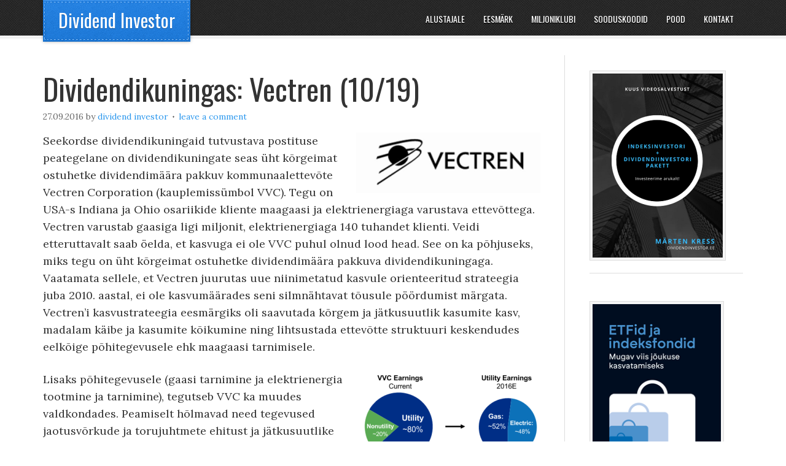

--- FILE ---
content_type: text/html; charset=UTF-8
request_url: https://www.dividendinvestor.ee/2016/09/27/dividendikuningas-vectren-1019/
body_size: 20890
content:
<!DOCTYPE html PUBLIC "-//W3C//DTD XHTML 1.0 Transitional//EN" "http://www.w3.org/TR/xhtml1/DTD/xhtml1-transitional.dtd">
<html xmlns="http://www.w3.org/1999/xhtml" lang="et" xml:lang="et">
<head profile="http://gmpg.org/xfn/11">
<meta http-equiv="Content-Type" content="text/html; charset=UTF-8" />
	<meta name="viewport" content="width=device-width, initial-scale=1.0"/><meta name='robots' content='index, follow, max-image-preview:large, max-snippet:-1, max-video-preview:-1' />
	<style>img:is([sizes="auto" i], [sizes^="auto," i]) { contain-intrinsic-size: 3000px 1500px }</style>
	
	<!-- This site is optimized with the Yoast SEO plugin v26.8 - https://yoast.com/product/yoast-seo-wordpress/ -->
	<title>Dividendikuningas: Vectren (10/19) - Dividend Investor</title>
	<link rel="canonical" href="https://www.dividendinvestor.ee/2016/09/27/dividendikuningas-vectren-1019/" />
	<meta property="og:locale" content="et_EE" />
	<meta property="og:type" content="article" />
	<meta property="og:title" content="Dividendikuningas: Vectren (10/19) - Dividend Investor" />
	<meta property="og:description" content="Seekordse dividendikuningaid tutvustava postituse peategelane on dividendikuningate seas üht kõrgeimat ostuhetke dividendimäära pakkuv kommunaalettevõte Vectren Corporation (kauplemissümbol VVC). Tegu on USA-s Indiana ja Ohio osariikide kliente maagaasi ja elektrienergiaga varustava ettevõttega. Vectren varustab gaasiga ligi miljonit, elektrienergiaga 140 tuhandet klienti. Veidi etteruttavalt saab öelda, et kasvuga ei ole VVC puhul olnud lood head. See on ka [&hellip;]" />
	<meta property="og:url" content="https://www.dividendinvestor.ee/2016/09/27/dividendikuningas-vectren-1019/" />
	<meta property="og:site_name" content="Dividend Investor" />
	<meta property="article:publisher" content="https://www.facebook.com/dividendinvestor.ee/" />
	<meta property="article:published_time" content="2016-09-27T07:59:54+00:00" />
	<meta property="og:image" content="https://i0.wp.com/www.dividendinvestor.ee/wp-content/uploads/2016/07/dividendinvestor.ee-dividendikuningas-cover-e1468043262241.jpg?fit=300%2C166&ssl=1" />
	<meta property="og:image:width" content="300" />
	<meta property="og:image:height" content="166" />
	<meta property="og:image:type" content="image/jpeg" />
	<meta name="author" content="Dividend Investor" />
	<meta name="twitter:card" content="summary_large_image" />
	<meta name="twitter:label1" content="Written by" />
	<meta name="twitter:data1" content="Dividend Investor" />
	<meta name="twitter:label2" content="Est. reading time" />
	<meta name="twitter:data2" content="7 minutit" />
	<script type="application/ld+json" class="yoast-schema-graph">{"@context":"https://schema.org","@graph":[{"@type":"Article","@id":"https://www.dividendinvestor.ee/2016/09/27/dividendikuningas-vectren-1019/#article","isPartOf":{"@id":"https://www.dividendinvestor.ee/2016/09/27/dividendikuningas-vectren-1019/"},"author":{"name":"Dividend Investor","@id":"https://www.dividendinvestor.ee/#/schema/person/3d6672721a67078503931340e5d741fd"},"headline":"Dividendikuningas: Vectren (10/19)","datePublished":"2016-09-27T07:59:54+00:00","mainEntityOfPage":{"@id":"https://www.dividendinvestor.ee/2016/09/27/dividendikuningas-vectren-1019/"},"wordCount":1385,"commentCount":0,"image":{"@id":"https://www.dividendinvestor.ee/2016/09/27/dividendikuningas-vectren-1019/#primaryimage"},"thumbnailUrl":"https://i0.wp.com/www.dividendinvestor.ee/wp-content/uploads/2016/07/dividendinvestor.ee-dividendikuningas-cover-e1468043262241.jpg?fit=300%2C166&ssl=1","keywords":["Aktsiad","Dividendikuningad","Fundamentaalanalüüs"],"articleSection":["Blogi"],"inLanguage":"et","potentialAction":[{"@type":"CommentAction","name":"Comment","target":["https://www.dividendinvestor.ee/2016/09/27/dividendikuningas-vectren-1019/#respond"]}]},{"@type":"WebPage","@id":"https://www.dividendinvestor.ee/2016/09/27/dividendikuningas-vectren-1019/","url":"https://www.dividendinvestor.ee/2016/09/27/dividendikuningas-vectren-1019/","name":"Dividendikuningas: Vectren (10/19) - Dividend Investor","isPartOf":{"@id":"https://www.dividendinvestor.ee/#website"},"primaryImageOfPage":{"@id":"https://www.dividendinvestor.ee/2016/09/27/dividendikuningas-vectren-1019/#primaryimage"},"image":{"@id":"https://www.dividendinvestor.ee/2016/09/27/dividendikuningas-vectren-1019/#primaryimage"},"thumbnailUrl":"https://i0.wp.com/www.dividendinvestor.ee/wp-content/uploads/2016/07/dividendinvestor.ee-dividendikuningas-cover-e1468043262241.jpg?fit=300%2C166&ssl=1","datePublished":"2016-09-27T07:59:54+00:00","author":{"@id":"https://www.dividendinvestor.ee/#/schema/person/3d6672721a67078503931340e5d741fd"},"breadcrumb":{"@id":"https://www.dividendinvestor.ee/2016/09/27/dividendikuningas-vectren-1019/#breadcrumb"},"inLanguage":"et","potentialAction":[{"@type":"ReadAction","target":["https://www.dividendinvestor.ee/2016/09/27/dividendikuningas-vectren-1019/"]}]},{"@type":"ImageObject","inLanguage":"et","@id":"https://www.dividendinvestor.ee/2016/09/27/dividendikuningas-vectren-1019/#primaryimage","url":"https://i0.wp.com/www.dividendinvestor.ee/wp-content/uploads/2016/07/dividendinvestor.ee-dividendikuningas-cover-e1468043262241.jpg?fit=300%2C166&ssl=1","contentUrl":"https://i0.wp.com/www.dividendinvestor.ee/wp-content/uploads/2016/07/dividendinvestor.ee-dividendikuningas-cover-e1468043262241.jpg?fit=300%2C166&ssl=1","width":300,"height":166},{"@type":"BreadcrumbList","@id":"https://www.dividendinvestor.ee/2016/09/27/dividendikuningas-vectren-1019/#breadcrumb","itemListElement":[{"@type":"ListItem","position":1,"name":"Home","item":"https://www.dividendinvestor.ee/"},{"@type":"ListItem","position":2,"name":"Dividendikuningas: Vectren (10/19)"}]},{"@type":"WebSite","@id":"https://www.dividendinvestor.ee/#website","url":"https://www.dividendinvestor.ee/","name":"Dividend Investor","description":"Säästmine, investeerimine, finantsvabadus","potentialAction":[{"@type":"SearchAction","target":{"@type":"EntryPoint","urlTemplate":"https://www.dividendinvestor.ee/?s={search_term_string}"},"query-input":{"@type":"PropertyValueSpecification","valueRequired":true,"valueName":"search_term_string"}}],"inLanguage":"et"},{"@type":"Person","@id":"https://www.dividendinvestor.ee/#/schema/person/3d6672721a67078503931340e5d741fd","name":"Dividend Investor","image":{"@type":"ImageObject","inLanguage":"et","@id":"https://www.dividendinvestor.ee/#/schema/person/image/","url":"https://secure.gravatar.com/avatar/521e9a229f8b7df484ce25a3712b9afc?s=96&d=identicon&r=g","contentUrl":"https://secure.gravatar.com/avatar/521e9a229f8b7df484ce25a3712b9afc?s=96&d=identicon&r=g","caption":"Dividend Investor"},"url":"https://www.dividendinvestor.ee/author/aperio101/"}]}</script>
	<!-- / Yoast SEO plugin. -->


<link rel='dns-prefetch' href='//secure.gravatar.com' />
<link rel='dns-prefetch' href='//stats.wp.com' />
<link rel='dns-prefetch' href='//v0.wordpress.com' />
<link rel='dns-prefetch' href='//www.googletagmanager.com' />
<link rel='dns-prefetch' href='//pagead2.googlesyndication.com' />
<link rel='preconnect' href='//i0.wp.com' />
<link rel="alternate" type="application/rss+xml" title="Dividend Investor &raquo; RSS" href="https://www.dividendinvestor.ee/feed/" />
<link rel="alternate" type="application/rss+xml" title="Dividend Investor &raquo; Kommentaaride RSS" href="https://www.dividendinvestor.ee/comments/feed/" />
<link rel="alternate" type="application/rss+xml" title="Dividend Investor &raquo; Dividendikuningas: Vectren (10/19) Kommentaaride RSS" href="https://www.dividendinvestor.ee/2016/09/27/dividendikuningas-vectren-1019/feed/" />
		<!-- This site uses the Google Analytics by MonsterInsights plugin v9.5.3 - Using Analytics tracking - https://www.monsterinsights.com/ -->
		<!-- Note: MonsterInsights is not currently configured on this site. The site owner needs to authenticate with Google Analytics in the MonsterInsights settings panel. -->
					<!-- No tracking code set -->
				<!-- / Google Analytics by MonsterInsights -->
		<script type="text/javascript">
/* <![CDATA[ */
window._wpemojiSettings = {"baseUrl":"https:\/\/s.w.org\/images\/core\/emoji\/15.0.3\/72x72\/","ext":".png","svgUrl":"https:\/\/s.w.org\/images\/core\/emoji\/15.0.3\/svg\/","svgExt":".svg","source":{"concatemoji":"https:\/\/www.dividendinvestor.ee\/wp-includes\/js\/wp-emoji-release.min.js?ver=6411a4cd700752933c438fe34d6dc63b"}};
/*! This file is auto-generated */
!function(i,n){var o,s,e;function c(e){try{var t={supportTests:e,timestamp:(new Date).valueOf()};sessionStorage.setItem(o,JSON.stringify(t))}catch(e){}}function p(e,t,n){e.clearRect(0,0,e.canvas.width,e.canvas.height),e.fillText(t,0,0);var t=new Uint32Array(e.getImageData(0,0,e.canvas.width,e.canvas.height).data),r=(e.clearRect(0,0,e.canvas.width,e.canvas.height),e.fillText(n,0,0),new Uint32Array(e.getImageData(0,0,e.canvas.width,e.canvas.height).data));return t.every(function(e,t){return e===r[t]})}function u(e,t,n){switch(t){case"flag":return n(e,"\ud83c\udff3\ufe0f\u200d\u26a7\ufe0f","\ud83c\udff3\ufe0f\u200b\u26a7\ufe0f")?!1:!n(e,"\ud83c\uddfa\ud83c\uddf3","\ud83c\uddfa\u200b\ud83c\uddf3")&&!n(e,"\ud83c\udff4\udb40\udc67\udb40\udc62\udb40\udc65\udb40\udc6e\udb40\udc67\udb40\udc7f","\ud83c\udff4\u200b\udb40\udc67\u200b\udb40\udc62\u200b\udb40\udc65\u200b\udb40\udc6e\u200b\udb40\udc67\u200b\udb40\udc7f");case"emoji":return!n(e,"\ud83d\udc26\u200d\u2b1b","\ud83d\udc26\u200b\u2b1b")}return!1}function f(e,t,n){var r="undefined"!=typeof WorkerGlobalScope&&self instanceof WorkerGlobalScope?new OffscreenCanvas(300,150):i.createElement("canvas"),a=r.getContext("2d",{willReadFrequently:!0}),o=(a.textBaseline="top",a.font="600 32px Arial",{});return e.forEach(function(e){o[e]=t(a,e,n)}),o}function t(e){var t=i.createElement("script");t.src=e,t.defer=!0,i.head.appendChild(t)}"undefined"!=typeof Promise&&(o="wpEmojiSettingsSupports",s=["flag","emoji"],n.supports={everything:!0,everythingExceptFlag:!0},e=new Promise(function(e){i.addEventListener("DOMContentLoaded",e,{once:!0})}),new Promise(function(t){var n=function(){try{var e=JSON.parse(sessionStorage.getItem(o));if("object"==typeof e&&"number"==typeof e.timestamp&&(new Date).valueOf()<e.timestamp+604800&&"object"==typeof e.supportTests)return e.supportTests}catch(e){}return null}();if(!n){if("undefined"!=typeof Worker&&"undefined"!=typeof OffscreenCanvas&&"undefined"!=typeof URL&&URL.createObjectURL&&"undefined"!=typeof Blob)try{var e="postMessage("+f.toString()+"("+[JSON.stringify(s),u.toString(),p.toString()].join(",")+"));",r=new Blob([e],{type:"text/javascript"}),a=new Worker(URL.createObjectURL(r),{name:"wpTestEmojiSupports"});return void(a.onmessage=function(e){c(n=e.data),a.terminate(),t(n)})}catch(e){}c(n=f(s,u,p))}t(n)}).then(function(e){for(var t in e)n.supports[t]=e[t],n.supports.everything=n.supports.everything&&n.supports[t],"flag"!==t&&(n.supports.everythingExceptFlag=n.supports.everythingExceptFlag&&n.supports[t]);n.supports.everythingExceptFlag=n.supports.everythingExceptFlag&&!n.supports.flag,n.DOMReady=!1,n.readyCallback=function(){n.DOMReady=!0}}).then(function(){return e}).then(function(){var e;n.supports.everything||(n.readyCallback(),(e=n.source||{}).concatemoji?t(e.concatemoji):e.wpemoji&&e.twemoji&&(t(e.twemoji),t(e.wpemoji)))}))}((window,document),window._wpemojiSettings);
/* ]]> */
</script>
<link rel='stylesheet' id='jetpack_related-posts-css' href='https://www.dividendinvestor.ee/wp-content/plugins/jetpack/modules/related-posts/related-posts.css?ver=20240116' type='text/css' media='all' />
<link rel='stylesheet' id='eleven40-theme-css' href='https://www.dividendinvestor.ee/wp-content/themes/eleven40/style.css?ver=1.1' type='text/css' media='all' />
<style id='wp-emoji-styles-inline-css' type='text/css'>

	img.wp-smiley, img.emoji {
		display: inline !important;
		border: none !important;
		box-shadow: none !important;
		height: 1em !important;
		width: 1em !important;
		margin: 0 0.07em !important;
		vertical-align: -0.1em !important;
		background: none !important;
		padding: 0 !important;
	}
</style>
<link rel='stylesheet' id='wp-block-library-css' href='https://www.dividendinvestor.ee/wp-includes/css/dist/block-library/style.min.css?ver=6411a4cd700752933c438fe34d6dc63b' type='text/css' media='all' />
<link rel='stylesheet' id='wp-components-css' href='https://www.dividendinvestor.ee/wp-includes/css/dist/components/style.min.css?ver=6411a4cd700752933c438fe34d6dc63b' type='text/css' media='all' />
<link rel='stylesheet' id='wp-preferences-css' href='https://www.dividendinvestor.ee/wp-includes/css/dist/preferences/style.min.css?ver=6411a4cd700752933c438fe34d6dc63b' type='text/css' media='all' />
<link rel='stylesheet' id='wp-block-editor-css' href='https://www.dividendinvestor.ee/wp-includes/css/dist/block-editor/style.min.css?ver=6411a4cd700752933c438fe34d6dc63b' type='text/css' media='all' />
<link rel='stylesheet' id='wp-reusable-blocks-css' href='https://www.dividendinvestor.ee/wp-includes/css/dist/reusable-blocks/style.min.css?ver=6411a4cd700752933c438fe34d6dc63b' type='text/css' media='all' />
<link rel='stylesheet' id='wp-patterns-css' href='https://www.dividendinvestor.ee/wp-includes/css/dist/patterns/style.min.css?ver=6411a4cd700752933c438fe34d6dc63b' type='text/css' media='all' />
<link rel='stylesheet' id='wp-editor-css' href='https://www.dividendinvestor.ee/wp-includes/css/dist/editor/style.min.css?ver=6411a4cd700752933c438fe34d6dc63b' type='text/css' media='all' />
<link rel='stylesheet' id='gratify_gutenberg-style-css-css' href='https://www.dividendinvestor.ee/wp-content/plugins/gratify/dist/blocks.style.build.css' type='text/css' media='all' />
<style id='smaily-for-wp-newsletter-subscription-block-style-inline-css' type='text/css'>
/*!***************************************************************************************************************************************************************************************************************************************!*\
  !*** css ./node_modules/css-loader/dist/cjs.js??ruleSet[1].rules[4].use[1]!./node_modules/postcss-loader/dist/cjs.js??ruleSet[1].rules[4].use[2]!./node_modules/sass-loader/dist/cjs.js??ruleSet[1].rules[4].use[3]!./src/style.scss ***!
  \***************************************************************************************************************************************************************************************************************************************/
/**
 * The following styles get applied both on the front of your site
 * and in the editor.
 *
 * Replace them with your own styles or remove the file completely.
 */
.wp-block-create-block-smaily-for-wp {
  background-color: white;
  color: #000;
  padding: 2px;
}

/*# sourceMappingURL=style-index.css.map*/
</style>
<link rel='stylesheet' id='mediaelement-css' href='https://www.dividendinvestor.ee/wp-includes/js/mediaelement/mediaelementplayer-legacy.min.css?ver=4.2.17' type='text/css' media='all' />
<link rel='stylesheet' id='wp-mediaelement-css' href='https://www.dividendinvestor.ee/wp-includes/js/mediaelement/wp-mediaelement.min.css?ver=6411a4cd700752933c438fe34d6dc63b' type='text/css' media='all' />
<style id='jetpack-sharing-buttons-style-inline-css' type='text/css'>
.jetpack-sharing-buttons__services-list{display:flex;flex-direction:row;flex-wrap:wrap;gap:0;list-style-type:none;margin:5px;padding:0}.jetpack-sharing-buttons__services-list.has-small-icon-size{font-size:12px}.jetpack-sharing-buttons__services-list.has-normal-icon-size{font-size:16px}.jetpack-sharing-buttons__services-list.has-large-icon-size{font-size:24px}.jetpack-sharing-buttons__services-list.has-huge-icon-size{font-size:36px}@media print{.jetpack-sharing-buttons__services-list{display:none!important}}.editor-styles-wrapper .wp-block-jetpack-sharing-buttons{gap:0;padding-inline-start:0}ul.jetpack-sharing-buttons__services-list.has-background{padding:1.25em 2.375em}
</style>
<style id='classic-theme-styles-inline-css' type='text/css'>
/*! This file is auto-generated */
.wp-block-button__link{color:#fff;background-color:#32373c;border-radius:9999px;box-shadow:none;text-decoration:none;padding:calc(.667em + 2px) calc(1.333em + 2px);font-size:1.125em}.wp-block-file__button{background:#32373c;color:#fff;text-decoration:none}
</style>
<style id='global-styles-inline-css' type='text/css'>
:root{--wp--preset--aspect-ratio--square: 1;--wp--preset--aspect-ratio--4-3: 4/3;--wp--preset--aspect-ratio--3-4: 3/4;--wp--preset--aspect-ratio--3-2: 3/2;--wp--preset--aspect-ratio--2-3: 2/3;--wp--preset--aspect-ratio--16-9: 16/9;--wp--preset--aspect-ratio--9-16: 9/16;--wp--preset--color--black: #000000;--wp--preset--color--cyan-bluish-gray: #abb8c3;--wp--preset--color--white: #ffffff;--wp--preset--color--pale-pink: #f78da7;--wp--preset--color--vivid-red: #cf2e2e;--wp--preset--color--luminous-vivid-orange: #ff6900;--wp--preset--color--luminous-vivid-amber: #fcb900;--wp--preset--color--light-green-cyan: #7bdcb5;--wp--preset--color--vivid-green-cyan: #00d084;--wp--preset--color--pale-cyan-blue: #8ed1fc;--wp--preset--color--vivid-cyan-blue: #0693e3;--wp--preset--color--vivid-purple: #9b51e0;--wp--preset--gradient--vivid-cyan-blue-to-vivid-purple: linear-gradient(135deg,rgba(6,147,227,1) 0%,rgb(155,81,224) 100%);--wp--preset--gradient--light-green-cyan-to-vivid-green-cyan: linear-gradient(135deg,rgb(122,220,180) 0%,rgb(0,208,130) 100%);--wp--preset--gradient--luminous-vivid-amber-to-luminous-vivid-orange: linear-gradient(135deg,rgba(252,185,0,1) 0%,rgba(255,105,0,1) 100%);--wp--preset--gradient--luminous-vivid-orange-to-vivid-red: linear-gradient(135deg,rgba(255,105,0,1) 0%,rgb(207,46,46) 100%);--wp--preset--gradient--very-light-gray-to-cyan-bluish-gray: linear-gradient(135deg,rgb(238,238,238) 0%,rgb(169,184,195) 100%);--wp--preset--gradient--cool-to-warm-spectrum: linear-gradient(135deg,rgb(74,234,220) 0%,rgb(151,120,209) 20%,rgb(207,42,186) 40%,rgb(238,44,130) 60%,rgb(251,105,98) 80%,rgb(254,248,76) 100%);--wp--preset--gradient--blush-light-purple: linear-gradient(135deg,rgb(255,206,236) 0%,rgb(152,150,240) 100%);--wp--preset--gradient--blush-bordeaux: linear-gradient(135deg,rgb(254,205,165) 0%,rgb(254,45,45) 50%,rgb(107,0,62) 100%);--wp--preset--gradient--luminous-dusk: linear-gradient(135deg,rgb(255,203,112) 0%,rgb(199,81,192) 50%,rgb(65,88,208) 100%);--wp--preset--gradient--pale-ocean: linear-gradient(135deg,rgb(255,245,203) 0%,rgb(182,227,212) 50%,rgb(51,167,181) 100%);--wp--preset--gradient--electric-grass: linear-gradient(135deg,rgb(202,248,128) 0%,rgb(113,206,126) 100%);--wp--preset--gradient--midnight: linear-gradient(135deg,rgb(2,3,129) 0%,rgb(40,116,252) 100%);--wp--preset--font-size--small: 13px;--wp--preset--font-size--medium: 20px;--wp--preset--font-size--large: 36px;--wp--preset--font-size--x-large: 42px;--wp--preset--spacing--20: 0.44rem;--wp--preset--spacing--30: 0.67rem;--wp--preset--spacing--40: 1rem;--wp--preset--spacing--50: 1.5rem;--wp--preset--spacing--60: 2.25rem;--wp--preset--spacing--70: 3.38rem;--wp--preset--spacing--80: 5.06rem;--wp--preset--shadow--natural: 6px 6px 9px rgba(0, 0, 0, 0.2);--wp--preset--shadow--deep: 12px 12px 50px rgba(0, 0, 0, 0.4);--wp--preset--shadow--sharp: 6px 6px 0px rgba(0, 0, 0, 0.2);--wp--preset--shadow--outlined: 6px 6px 0px -3px rgba(255, 255, 255, 1), 6px 6px rgba(0, 0, 0, 1);--wp--preset--shadow--crisp: 6px 6px 0px rgba(0, 0, 0, 1);}:where(.is-layout-flex){gap: 0.5em;}:where(.is-layout-grid){gap: 0.5em;}body .is-layout-flex{display: flex;}.is-layout-flex{flex-wrap: wrap;align-items: center;}.is-layout-flex > :is(*, div){margin: 0;}body .is-layout-grid{display: grid;}.is-layout-grid > :is(*, div){margin: 0;}:where(.wp-block-columns.is-layout-flex){gap: 2em;}:where(.wp-block-columns.is-layout-grid){gap: 2em;}:where(.wp-block-post-template.is-layout-flex){gap: 1.25em;}:where(.wp-block-post-template.is-layout-grid){gap: 1.25em;}.has-black-color{color: var(--wp--preset--color--black) !important;}.has-cyan-bluish-gray-color{color: var(--wp--preset--color--cyan-bluish-gray) !important;}.has-white-color{color: var(--wp--preset--color--white) !important;}.has-pale-pink-color{color: var(--wp--preset--color--pale-pink) !important;}.has-vivid-red-color{color: var(--wp--preset--color--vivid-red) !important;}.has-luminous-vivid-orange-color{color: var(--wp--preset--color--luminous-vivid-orange) !important;}.has-luminous-vivid-amber-color{color: var(--wp--preset--color--luminous-vivid-amber) !important;}.has-light-green-cyan-color{color: var(--wp--preset--color--light-green-cyan) !important;}.has-vivid-green-cyan-color{color: var(--wp--preset--color--vivid-green-cyan) !important;}.has-pale-cyan-blue-color{color: var(--wp--preset--color--pale-cyan-blue) !important;}.has-vivid-cyan-blue-color{color: var(--wp--preset--color--vivid-cyan-blue) !important;}.has-vivid-purple-color{color: var(--wp--preset--color--vivid-purple) !important;}.has-black-background-color{background-color: var(--wp--preset--color--black) !important;}.has-cyan-bluish-gray-background-color{background-color: var(--wp--preset--color--cyan-bluish-gray) !important;}.has-white-background-color{background-color: var(--wp--preset--color--white) !important;}.has-pale-pink-background-color{background-color: var(--wp--preset--color--pale-pink) !important;}.has-vivid-red-background-color{background-color: var(--wp--preset--color--vivid-red) !important;}.has-luminous-vivid-orange-background-color{background-color: var(--wp--preset--color--luminous-vivid-orange) !important;}.has-luminous-vivid-amber-background-color{background-color: var(--wp--preset--color--luminous-vivid-amber) !important;}.has-light-green-cyan-background-color{background-color: var(--wp--preset--color--light-green-cyan) !important;}.has-vivid-green-cyan-background-color{background-color: var(--wp--preset--color--vivid-green-cyan) !important;}.has-pale-cyan-blue-background-color{background-color: var(--wp--preset--color--pale-cyan-blue) !important;}.has-vivid-cyan-blue-background-color{background-color: var(--wp--preset--color--vivid-cyan-blue) !important;}.has-vivid-purple-background-color{background-color: var(--wp--preset--color--vivid-purple) !important;}.has-black-border-color{border-color: var(--wp--preset--color--black) !important;}.has-cyan-bluish-gray-border-color{border-color: var(--wp--preset--color--cyan-bluish-gray) !important;}.has-white-border-color{border-color: var(--wp--preset--color--white) !important;}.has-pale-pink-border-color{border-color: var(--wp--preset--color--pale-pink) !important;}.has-vivid-red-border-color{border-color: var(--wp--preset--color--vivid-red) !important;}.has-luminous-vivid-orange-border-color{border-color: var(--wp--preset--color--luminous-vivid-orange) !important;}.has-luminous-vivid-amber-border-color{border-color: var(--wp--preset--color--luminous-vivid-amber) !important;}.has-light-green-cyan-border-color{border-color: var(--wp--preset--color--light-green-cyan) !important;}.has-vivid-green-cyan-border-color{border-color: var(--wp--preset--color--vivid-green-cyan) !important;}.has-pale-cyan-blue-border-color{border-color: var(--wp--preset--color--pale-cyan-blue) !important;}.has-vivid-cyan-blue-border-color{border-color: var(--wp--preset--color--vivid-cyan-blue) !important;}.has-vivid-purple-border-color{border-color: var(--wp--preset--color--vivid-purple) !important;}.has-vivid-cyan-blue-to-vivid-purple-gradient-background{background: var(--wp--preset--gradient--vivid-cyan-blue-to-vivid-purple) !important;}.has-light-green-cyan-to-vivid-green-cyan-gradient-background{background: var(--wp--preset--gradient--light-green-cyan-to-vivid-green-cyan) !important;}.has-luminous-vivid-amber-to-luminous-vivid-orange-gradient-background{background: var(--wp--preset--gradient--luminous-vivid-amber-to-luminous-vivid-orange) !important;}.has-luminous-vivid-orange-to-vivid-red-gradient-background{background: var(--wp--preset--gradient--luminous-vivid-orange-to-vivid-red) !important;}.has-very-light-gray-to-cyan-bluish-gray-gradient-background{background: var(--wp--preset--gradient--very-light-gray-to-cyan-bluish-gray) !important;}.has-cool-to-warm-spectrum-gradient-background{background: var(--wp--preset--gradient--cool-to-warm-spectrum) !important;}.has-blush-light-purple-gradient-background{background: var(--wp--preset--gradient--blush-light-purple) !important;}.has-blush-bordeaux-gradient-background{background: var(--wp--preset--gradient--blush-bordeaux) !important;}.has-luminous-dusk-gradient-background{background: var(--wp--preset--gradient--luminous-dusk) !important;}.has-pale-ocean-gradient-background{background: var(--wp--preset--gradient--pale-ocean) !important;}.has-electric-grass-gradient-background{background: var(--wp--preset--gradient--electric-grass) !important;}.has-midnight-gradient-background{background: var(--wp--preset--gradient--midnight) !important;}.has-small-font-size{font-size: var(--wp--preset--font-size--small) !important;}.has-medium-font-size{font-size: var(--wp--preset--font-size--medium) !important;}.has-large-font-size{font-size: var(--wp--preset--font-size--large) !important;}.has-x-large-font-size{font-size: var(--wp--preset--font-size--x-large) !important;}
:where(.wp-block-post-template.is-layout-flex){gap: 1.25em;}:where(.wp-block-post-template.is-layout-grid){gap: 1.25em;}
:where(.wp-block-columns.is-layout-flex){gap: 2em;}:where(.wp-block-columns.is-layout-grid){gap: 2em;}
:root :where(.wp-block-pullquote){font-size: 1.5em;line-height: 1.6;}
</style>
<style id='jetpack_facebook_likebox-inline-css' type='text/css'>
.widget_facebook_likebox {
	overflow: hidden;
}

</style>
<link rel='stylesheet' id='sharedaddy-css' href='https://www.dividendinvestor.ee/wp-content/plugins/jetpack/modules/sharedaddy/sharing.css?ver=15.4' type='text/css' media='all' />
<link rel='stylesheet' id='social-logos-css' href='https://www.dividendinvestor.ee/wp-content/plugins/jetpack/_inc/social-logos/social-logos.min.css?ver=15.4' type='text/css' media='all' />
<script type="text/javascript" id="jetpack_related-posts-js-extra">
/* <![CDATA[ */
var related_posts_js_options = {"post_heading":"h4"};
/* ]]> */
</script>
<script type="text/javascript" src="https://www.dividendinvestor.ee/wp-content/plugins/jetpack/_inc/build/related-posts/related-posts.min.js?ver=20240116" id="jetpack_related-posts-js"></script>
<!--[if lt IE 9]>
<script type="text/javascript" src="https://www.dividendinvestor.ee/wp-content/themes/genesis/lib/js/html5shiv.min.js?ver=3.7.3" id="html5shiv-js"></script>
<![endif]-->
<link rel="https://api.w.org/" href="https://www.dividendinvestor.ee/wp-json/" /><link rel="alternate" title="JSON" type="application/json" href="https://www.dividendinvestor.ee/wp-json/wp/v2/posts/2632" /><link rel="alternate" title="oEmbed (JSON)" type="application/json+oembed" href="https://www.dividendinvestor.ee/wp-json/oembed/1.0/embed?url=https%3A%2F%2Fwww.dividendinvestor.ee%2F2016%2F09%2F27%2Fdividendikuningas-vectren-1019%2F" />
<link rel="alternate" title="oEmbed (XML)" type="text/xml+oembed" href="https://www.dividendinvestor.ee/wp-json/oembed/1.0/embed?url=https%3A%2F%2Fwww.dividendinvestor.ee%2F2016%2F09%2F27%2Fdividendikuningas-vectren-1019%2F&#038;format=xml" />
<meta name="generator" content="Site Kit by Google 1.170.0" />	<style>img#wpstats{display:none}</style>
		<link rel="pingback" href="https://www.dividendinvestor.ee/xmlrpc.php" />

<!-- Google AdSense meta tags added by Site Kit -->
<meta name="google-adsense-platform-account" content="ca-host-pub-2644536267352236">
<meta name="google-adsense-platform-domain" content="sitekit.withgoogle.com">
<!-- End Google AdSense meta tags added by Site Kit -->

<!-- Meta Pixel Code -->
<script type='text/javascript'>
!function(f,b,e,v,n,t,s){if(f.fbq)return;n=f.fbq=function(){n.callMethod?
n.callMethod.apply(n,arguments):n.queue.push(arguments)};if(!f._fbq)f._fbq=n;
n.push=n;n.loaded=!0;n.version='2.0';n.queue=[];t=b.createElement(e);t.async=!0;
t.src=v;s=b.getElementsByTagName(e)[0];s.parentNode.insertBefore(t,s)}(window,
document,'script','https://connect.facebook.net/en_US/fbevents.js');
</script>
<!-- End Meta Pixel Code -->
<script type='text/javascript'>var url = window.location.origin + '?ob=open-bridge';
            fbq('set', 'openbridge', '479802522503348', url);
fbq('init', '479802522503348', {}, {
    "agent": "wordpress-6.7.4-4.1.5"
})</script><script type='text/javascript'>
    fbq('track', 'PageView', []);
  </script>
<!-- Google AdSense snippet added by Site Kit -->
<script type="text/javascript" async="async" src="https://pagead2.googlesyndication.com/pagead/js/adsbygoogle.js?client=ca-pub-7371910290616368&amp;host=ca-host-pub-2644536267352236" crossorigin="anonymous"></script>

<!-- End Google AdSense snippet added by Site Kit -->
<link rel="icon" href="https://i0.wp.com/www.dividendinvestor.ee/wp-content/uploads/2016/09/cropped-Dividend-Investor_square.jpg?fit=32%2C32&#038;ssl=1" sizes="32x32" />
<link rel="icon" href="https://i0.wp.com/www.dividendinvestor.ee/wp-content/uploads/2016/09/cropped-Dividend-Investor_square.jpg?fit=192%2C192&#038;ssl=1" sizes="192x192" />
<link rel="apple-touch-icon" href="https://i0.wp.com/www.dividendinvestor.ee/wp-content/uploads/2016/09/cropped-Dividend-Investor_square.jpg?fit=180%2C180&#038;ssl=1" />
<meta name="msapplication-TileImage" content="https://i0.wp.com/www.dividendinvestor.ee/wp-content/uploads/2016/09/cropped-Dividend-Investor_square.jpg?fit=270%2C270&#038;ssl=1" />
		<style type="text/css" id="wp-custom-css">
			p { 
font-size:18px; 
}		</style>
		</head>
<body data-rsssl=1 class="post-template-default single single-post postid-2632 single-format-standard content-sidebar eleven40-blue">
<!-- Meta Pixel Code -->
<noscript>
<img height="1" width="1" style="display:none" alt="fbpx"
src="https://www.facebook.com/tr?id=479802522503348&ev=PageView&noscript=1" />
</noscript>
<!-- End Meta Pixel Code -->
<div id="wrap"><div id="header"><div class="wrap"><div id="title-area"><p id="title"><a href="https://www.dividendinvestor.ee/">Dividend Investor</a></p><p id="description">Säästmine, investeerimine, finantsvabadus</p></div><div class="widget-area header-widget-area"><div id="nav_menu-6" class="widget widget_nav_menu"><div class="widget-wrap"><div class="menu-primary-navigation-container"><ul id="menu-primary-navigation" class="menu genesis-nav-menu"><li id="menu-item-2492" class="menu-item menu-item-type-post_type menu-item-object-page menu-item-2492"><a href="https://www.dividendinvestor.ee/kuidasalustadainvesteerimisega/" title="Abiks alustajale"><span itemprop="name">Alustajale</span></a></li>
<li id="menu-item-8757" class="menu-item menu-item-type-post_type menu-item-object-page menu-item-8757"><a href="https://www.dividendinvestor.ee/eesmark/" title="Minu investeerimiseesmärk täna"><span itemprop="name">Eesmärk</span></a></li>
<li id="menu-item-11133" class="menu-item menu-item-type-post_type menu-item-object-page menu-item-11133"><a href="https://www.dividendinvestor.ee/miljoniklubi/" title="Virtuaalne investeerimisklubi Miljoniklubi"><span itemprop="name">Miljoniklubi</span></a></li>
<li id="menu-item-10781" class="menu-item menu-item-type-post_type menu-item-object-page menu-item-10781"><a href="https://www.dividendinvestor.ee/sooduskoodid/" title="LEI koodi ja TradingView sooduskoodid"><span itemprop="name">Sooduskoodid</span></a></li>
<li id="menu-item-7099" class="menu-item menu-item-type-post_type menu-item-object-page menu-item-7099"><a href="https://www.dividendinvestor.ee/pood/" title="Raamatud ja videosalvestused"><span itemprop="name">Pood</span></a></li>
<li id="menu-item-261" class="menu-item menu-item-type-post_type menu-item-object-page menu-item-261"><a href="https://www.dividendinvestor.ee/kontakt/"><span itemprop="name">Kontakt</span></a></li>
</ul></div></div></div>
</div></div></div><div id="inner"><div class="wrap"><div id="content-sidebar-wrap"><div id="content" class="hfeed"><div class="post-2632 post type-post status-publish format-standard has-post-thumbnail hentry category-blogi tag-aktsiad tag-dividendikuningad tag-fundamentaalanaluus entry"><h1 class="entry-title">Dividendikuningas: Vectren (10/19)</h1>
<div class="post-info"><span class="date published time" title="2016-09-27T10:59:54+03:00">27.09.2016</span>  by <span class="author vcard"><span class="fn"><a href="https://www.dividendinvestor.ee/author/aperio101/" rel="author">Dividend Investor</a></span></span> <span class="post-comments"><a href="https://www.dividendinvestor.ee/2016/09/27/dividendikuningas-vectren-1019/#respond">Leave a Comment</a></span> </div><div class="entry-content"><p><a href="https://i0.wp.com/www.dividendinvestor.ee/wp-content/uploads/2016/09/dividendinvestor.ee-VVC-logo.png"><img data-recalc-dims="1" decoding="async" class="size-medium wp-image-2644 alignright" src="https://i0.wp.com/www.dividendinvestor.ee/wp-content/uploads/2016/09/dividendinvestor.ee-VVC-logo-300x99.png?resize=300%2C99" alt="dividendinvestor-ee-vvc-logo" width="300" height="99" srcset="https://i0.wp.com/www.dividendinvestor.ee/wp-content/uploads/2016/09/dividendinvestor.ee-VVC-logo.png?resize=300%2C99&amp;ssl=1 300w, https://i0.wp.com/www.dividendinvestor.ee/wp-content/uploads/2016/09/dividendinvestor.ee-VVC-logo.png?w=352&amp;ssl=1 352w" sizes="(max-width: 300px) 100vw, 300px" /></a>Seekordse dividendikuningaid tutvustava postituse peategelane on dividendikuningate seas üht kõrgeimat ostuhetke dividendimäära pakkuv kommunaalettevõte Vectren Corporation (kauplemissümbol VVC). Tegu on USA-s Indiana ja Ohio osariikide kliente maagaasi ja elektrienergiaga varustava ettevõttega. Vectren varustab gaasiga ligi miljonit, elektrienergiaga 140 tuhandet klienti. Veidi etteruttavalt saab öelda, et kasvuga ei ole VVC puhul olnud lood head. See on ka põhjuseks, miks tegu on üht kõrgeimat ostuhetke dividendimäära pakkuva dividendikuningaga. Vaatamata sellele, et Vectren juurutas uue niinimetatud kasvule orienteeritud strateegia juba 2010. aastal, ei ole kasvumäärades seni silmnähtavat tõusule pöördumist märgata. Vectren&#8217;i kasvustrateegia eesmärgiks oli saavutada kõrgem ja jätkusuutlik kasumite kasv, madalam käibe ja kasumite kõikumine ning lihtsustada ettevõtte struktuuri keskendudes eelkõige põhitegevusele ehk maagaasi tarnimisele.</p>
<p><a href="https://i0.wp.com/www.dividendinvestor.ee/wp-content/uploads/2016/09/dividendinvestor.ee-VVC-kasumi-jaotus.png"><img data-recalc-dims="1" decoding="async" class="size-medium wp-image-2643 alignright" src="https://i0.wp.com/www.dividendinvestor.ee/wp-content/uploads/2016/09/dividendinvestor.ee-VVC-kasumi-jaotus-300x153.png?resize=300%2C153" alt="dividendinvestor-ee-vvc-kasumi-jaotus" width="300" height="153" srcset="https://i0.wp.com/www.dividendinvestor.ee/wp-content/uploads/2016/09/dividendinvestor.ee-VVC-kasumi-jaotus.png?resize=300%2C153&amp;ssl=1 300w, https://i0.wp.com/www.dividendinvestor.ee/wp-content/uploads/2016/09/dividendinvestor.ee-VVC-kasumi-jaotus.png?w=422&amp;ssl=1 422w" sizes="(max-width: 300px) 100vw, 300px" /></a>Lisaks põhitegevusele (gaasi tarnimine ja elektrienergia tootmine ja tarnimine), tegutseb VVC ka muudes valdkondades. Peamiselt hõlmavad need tegevused jaotusvõrkude ja torujuhtmete ehitust ja jätkusuutlike energialahenduste allhanketöid. Need tegevused annavad ligi 20% ettevõtte kasumist. Valdav enamus ehk 80% tuleb kommunaalteenuste osutamisest. Gaasi ja elektri osa kasumis jaotub selles tootegrupis ligikaudu võrdselt.</p>
<p>VVC pikaajalised finantseesmärgid hõlmavad endas keskmiselt 5-7% aastast EPS&#8217;i ja sama suurt dividendimaksete kasvu. Reaalsus on siiski olnud mõnevõrra teine. Sellest pikemalt juba järgnevas ettevõtte finantse analüüsivas sektsioonis.</p>
<h5>Hiljutised arengud</h5>
<p>Viimaste kvartalitulemuste kohaselt langes ettevõtte kasum aktsia kohta möödunud aasta sama kvartaliga võrreldes ligikaudu -9%. Kommunaalteenuste poolel suudeti kasumit siiski kasvatada, 2015. aasta II kvartaliga võrreldes kasvas kasum aktsia kohta +10%.</p>
<p>Ettevõte on viimasel paaril aastal suunanud pea kogu põhitegevuse rahavoo kapitaliinvesteeringutesse. Viimase jooksva 12 kuu jooksul genereeris ettevõte põhitegevusest 531 miljonit dollarit rahavoogu. Investeeringuteks kulus samal perioodil 517 miljonit dollarit. Aastateks 2016-2020 on VVC&#8217;l plaan investeerida kokku 2,3 miljardit dollarit ehk ligikaudu 460 miljonit dollarit aastas. Võrdluseks &#8211; viimase 10 aasta keskmine investeeringute maht on olnud 370 miljonit dollarit aastas. Seega jätkatakse investeerimistegevust üpris suuremahuliselt. Valdav enamus sellest rahast läheb gaasivõrkudesse, mis juhtkonna sõnutsi peaks järgmise viie aasta jooksul võimaldama ettevõttel tulusid kasvatada keskmiselt 5-6% aastas.</p>
<h5>Ettevõtte kasumlikkus läbi aja</h5>
<p>Kuna dividendid on oma olemuselt investoritele välja makstud kasumijaotised, siis dividendivoogu taotleva investori jaoks on oluline heita pilk ettevõtte kasumlikkusele. Kui ei ole kasumit, ei saa pikemas perspektiivis olla ka jaotatud kasumit ehk dividende. Pikemalt olen dividendiaktsiate kasumlikkuse analüüsist kirjutanud <a href="https://www.dividendinvestor.ee/2016/07/30/mida-pidada-dividendi-investorina-silmas-ettevotte-kasumlikkuse-analuusimisel/" target="_blank">siin</a>.</p>
<p><a href="https://i0.wp.com/www.dividendinvestor.ee/wp-content/uploads/2016/09/dividendinvestor.ee-VVC-ROE.png"><img data-recalc-dims="1" loading="lazy" decoding="async" class="size-full wp-image-2635 alignnone" src="https://i0.wp.com/www.dividendinvestor.ee/wp-content/uploads/2016/09/dividendinvestor.ee-VVC-ROE.png?resize=701%2C371" alt="dividendinvestor-ee-vvc-roe" width="701" height="371" srcset="https://i0.wp.com/www.dividendinvestor.ee/wp-content/uploads/2016/09/dividendinvestor.ee-VVC-ROE.png?w=701&amp;ssl=1 701w, https://i0.wp.com/www.dividendinvestor.ee/wp-content/uploads/2016/09/dividendinvestor.ee-VVC-ROE.png?resize=300%2C159&amp;ssl=1 300w, https://i0.wp.com/www.dividendinvestor.ee/wp-content/uploads/2016/09/dividendinvestor.ee-VVC-ROE.png?resize=600%2C318&amp;ssl=1 600w" sizes="auto, (max-width: 701px) 100vw, 701px" /></a></p>
<p>Kuigi ülaltoodud graafikut vaadates jääb mulje, et nii VVC omakapitali rentaablus kui ka ärikasumi marginaal on üpris kõikuvad, siis tegelikult nõnda ei ole. Ettevõtte ROE on stabiilselt olnud vahemikus 9% kuni 12%. See on mõnevõrra kõrgem kui sektori keskmine ja parem ka valdavast enamusest antud sektori suurfirmadest. ROE numbri suhteline väiksus on paljuski tingitud ettevõtte äri kapitaliintensiivsusest. VVC keskmine ärikasumi marginaal viimase 10 aasta jooksul on olnud ligikaudu 13%, võrdlusgrupi ettevõtetel ligi 12%.</p>
<h5>Tulude ja kasumi kasv = tulevane dividendide kasv</h5>
<p>Tulevaste dividendimaksete tõusu taga on pikaajaliselt alati kasvavad tulud ja kasum. Kuigi lühiajaliselt on võimalik dividendimakseid tõsta ka kasumi samaks jäädes, näiteks dividendide väljamakse määra tõstes, siis mõõtes juba üle pikema horisondi, on ikkagi tarvis tulude ja kasumi kasvu.</p>
<p>Ajalooliselt on ettevõtte tulud kasvanud keskmiselt 3% aastas ja kasum aktsia kohta (EPS) samuti ligi 3% aastas. See on ligikaudu võrdne sektori keskmiste näitajatega. <span style="text-decoration: underline;">Oluline on VVC puhul märkida, et EPS&#8217;i suhteliselt tagasihoidlikud kasvumäärad on paljuski tingitud sellest, et VVC aktsiate arv on aastatega kasvanud. 2006. aasta lõpuga võrreldes on Vectren&#8217;i aktsiate arv ligi 9% kõrgem.</span> See on tinginud tõsiasja, et kuigi ettevõtte puhaskasum on üle viimase dekaadi mõõdetuna kasvanud keskmiselt 5% aastas, siis aktsiate arvu kasvu tõttu on kasum aktsia kohta kasvanud kõigest keskmiselt 3% aastas.</p>
<p><a href="https://i0.wp.com/www.dividendinvestor.ee/wp-content/uploads/2016/09/dividendinvestor.ee-VVC-kasvum%C3%A4%C3%A4rad.png"><img data-recalc-dims="1" loading="lazy" decoding="async" class="size-full wp-image-2636 alignnone" src="https://i0.wp.com/www.dividendinvestor.ee/wp-content/uploads/2016/09/dividendinvestor.ee-VVC-kasvum%C3%A4%C3%A4rad.png?resize=706%2C371" alt="dividendinvestor-ee-vvc-kasvumaarad" width="706" height="371" srcset="https://i0.wp.com/www.dividendinvestor.ee/wp-content/uploads/2016/09/dividendinvestor.ee-VVC-kasvum%C3%A4%C3%A4rad.png?w=706&amp;ssl=1 706w, https://i0.wp.com/www.dividendinvestor.ee/wp-content/uploads/2016/09/dividendinvestor.ee-VVC-kasvum%C3%A4%C3%A4rad.png?resize=300%2C158&amp;ssl=1 300w, https://i0.wp.com/www.dividendinvestor.ee/wp-content/uploads/2016/09/dividendinvestor.ee-VVC-kasvum%C3%A4%C3%A4rad.png?resize=600%2C315&amp;ssl=1 600w" sizes="auto, (max-width: 706px) 100vw, 706px" /></a></p>
<p>Kuigi kommunaalettevõttelt võiks oodata stabiilseid käibe ja kasuminumbreid, siis kliente maagaasiga varustava ettevõtte käive sõltub olulisel määral maagaasi turuhinnast. Maagaasi järsu hinnalanguse tingimustes 2008-2009. aastal, langes märkimisväärselt ka ettevõtte müügikäive (aastaga -16%). Kasum aktsia kohta 2009. aastal kuigivõrd ei muutunud, EPS&#8217;i langus saabus juba varem ehk 2008. aastal, mil kasum aktsia kohta langes pea 13%.</p>
<p><a href="https://i0.wp.com/www.dividendinvestor.ee/wp-content/uploads/2016/09/dividendinvestor.ee-VVC-tulud-kasum.png"><img data-recalc-dims="1" loading="lazy" decoding="async" class="size-full wp-image-2637 alignnone" src="https://i0.wp.com/www.dividendinvestor.ee/wp-content/uploads/2016/09/dividendinvestor.ee-VVC-tulud-kasum.png?resize=704%2C371" alt="dividendinvestor-ee-vvc-tulud-kasum" width="704" height="371" srcset="https://i0.wp.com/www.dividendinvestor.ee/wp-content/uploads/2016/09/dividendinvestor.ee-VVC-tulud-kasum.png?w=704&amp;ssl=1 704w, https://i0.wp.com/www.dividendinvestor.ee/wp-content/uploads/2016/09/dividendinvestor.ee-VVC-tulud-kasum.png?resize=300%2C158&amp;ssl=1 300w, https://i0.wp.com/www.dividendinvestor.ee/wp-content/uploads/2016/09/dividendinvestor.ee-VVC-tulud-kasum.png?resize=600%2C316&amp;ssl=1 600w" sizes="auto, (max-width: 704px) 100vw, 704px" /></a></p>
<h5>Dividendimaksete dünaamika ja dividendide väljamakse määr</h5>
<p>Dividendi-investorina uurin tavaliselt järgmisena ettevõtte dividendimaksete ajalugu. Esimese asjana vaatan iga-aastast dividendikasvu ja selle muutust ajas. Vectren on järjepanu igal aastal dividende kasvatanud 56 aastat. Kuigi hiljutine dividendimakse tõstmine ulatus +5,5% piirimaile, siis viimase 10 aasta keskmine aastane dividendikasv on olnud +2,5%. See on üpris madal, aga kommunaalettevõtetele üldiselt suhteliselt omane kasvumäär.</p>
<p><a href="https://i0.wp.com/www.dividendinvestor.ee/wp-content/uploads/2016/09/dividendinvestor.ee-VVC-DPS-kasvm%C3%A4%C3%A4r.png"><img data-recalc-dims="1" loading="lazy" decoding="async" class="size-full wp-image-2638 alignnone" src="https://i0.wp.com/www.dividendinvestor.ee/wp-content/uploads/2016/09/dividendinvestor.ee-VVC-DPS-kasvm%C3%A4%C3%A4r.png?resize=697%2C371" alt="dividendinvestor-ee-vvc-dps-kasvmaar" width="697" height="371" srcset="https://i0.wp.com/www.dividendinvestor.ee/wp-content/uploads/2016/09/dividendinvestor.ee-VVC-DPS-kasvm%C3%A4%C3%A4r.png?w=697&amp;ssl=1 697w, https://i0.wp.com/www.dividendinvestor.ee/wp-content/uploads/2016/09/dividendinvestor.ee-VVC-DPS-kasvm%C3%A4%C3%A4r.png?resize=300%2C160&amp;ssl=1 300w, https://i0.wp.com/www.dividendinvestor.ee/wp-content/uploads/2016/09/dividendinvestor.ee-VVC-DPS-kasvm%C3%A4%C3%A4r.png?resize=600%2C319&amp;ssl=1 600w" sizes="auto, (max-width: 697px) 100vw, 697px" /></a></p>
<p>VVC eesmärgiks on hoida dividendide väljamakse määr 60% tasemel. Viimase 10 aasta keskmine väljamakse määr on olnud siiski oluliselt kõrgem ehk 77%. Nõnda kõrge dividendide väljamakse määr on kommunaalettevõtete puhul tavapärane, kuid tasub tähele panna, et kuigi palju puhvrit dividendimaksete tõstmiseks läbi väljamaksete määra tõstmise siiski enam ettevõttel ei ole. Tulevane dividendikasv peab valdavas enamuses tulema kasumite (EPS&#8217;i) kasvust.</p>
<p><a href="https://i0.wp.com/www.dividendinvestor.ee/wp-content/uploads/2016/09/dividendinvestor.ee-VVC-payout.png"><img data-recalc-dims="1" loading="lazy" decoding="async" class="size-full wp-image-2639 alignnone" src="https://i0.wp.com/www.dividendinvestor.ee/wp-content/uploads/2016/09/dividendinvestor.ee-VVC-payout.png?resize=705%2C371" alt="dividendinvestor-ee-vvc-payout" width="705" height="371" srcset="https://i0.wp.com/www.dividendinvestor.ee/wp-content/uploads/2016/09/dividendinvestor.ee-VVC-payout.png?w=705&amp;ssl=1 705w, https://i0.wp.com/www.dividendinvestor.ee/wp-content/uploads/2016/09/dividendinvestor.ee-VVC-payout.png?resize=300%2C158&amp;ssl=1 300w, https://i0.wp.com/www.dividendinvestor.ee/wp-content/uploads/2016/09/dividendinvestor.ee-VVC-payout.png?resize=600%2C316&amp;ssl=1 600w" sizes="auto, (max-width: 705px) 100vw, 705px" /></a></p>
<p>Kommunaalettevõttele omaselt on ka VVC vaba rahavoog üpris kõikuv ja sõltub suuresti iga-aastasest investeerimisprogrammist. Dividendimakseid vaba rahavoog üldiselt ära ei kata ja seetõttu tuleb väljamakseteks regulaarselt kasutada laenukapitali abi.</p>
<p><a href="https://i0.wp.com/www.dividendinvestor.ee/wp-content/uploads/2016/09/dividendinvestor.ee-VVC-DPS-EPS-FCF.png"><img data-recalc-dims="1" loading="lazy" decoding="async" class="size-full wp-image-2640 alignnone" src="https://i0.wp.com/www.dividendinvestor.ee/wp-content/uploads/2016/09/dividendinvestor.ee-VVC-DPS-EPS-FCF.png?resize=713%2C371" alt="dividendinvestor-ee-vvc-dps-eps-fcf" width="713" height="371" srcset="https://i0.wp.com/www.dividendinvestor.ee/wp-content/uploads/2016/09/dividendinvestor.ee-VVC-DPS-EPS-FCF.png?w=713&amp;ssl=1 713w, https://i0.wp.com/www.dividendinvestor.ee/wp-content/uploads/2016/09/dividendinvestor.ee-VVC-DPS-EPS-FCF.png?resize=300%2C156&amp;ssl=1 300w, https://i0.wp.com/www.dividendinvestor.ee/wp-content/uploads/2016/09/dividendinvestor.ee-VVC-DPS-EPS-FCF.png?resize=600%2C312&amp;ssl=1 600w" sizes="auto, (max-width: 713px) 100vw, 713px" /></a></p>
<h5>Laenukoormus – oluline kvaliteedinäitaja</h5>
<p>Ettevõtte võõrkapitali suhe omakapitali on olnud kõikuv. Peamiselt on see olnud tingitud vajadusest mõnel aastal kaasata rohkem laenukapitali, et finantseerida kapitaliinvesteeringuid ja dividendide väljamakseid ning järgmisel aastal siis vähem investeerides vaba rahavoo pealt laenu taas rohkem tagasi maksta. VVC võlakoormus nii viimastel andmetel kui ka üle viimase 10 aasta on olnud mõnevõrra madalam kui konkurentidel.</p>
<p><a href="https://i0.wp.com/www.dividendinvestor.ee/wp-content/uploads/2016/09/dividendinvestor.ee-VVC-DE.png"><img data-recalc-dims="1" loading="lazy" decoding="async" class="size-full wp-image-2641 alignnone" src="https://i0.wp.com/www.dividendinvestor.ee/wp-content/uploads/2016/09/dividendinvestor.ee-VVC-DE.png?resize=702%2C360" alt="dividendinvestor-ee-vvc-de" width="702" height="360" srcset="https://i0.wp.com/www.dividendinvestor.ee/wp-content/uploads/2016/09/dividendinvestor.ee-VVC-DE.png?w=702&amp;ssl=1 702w, https://i0.wp.com/www.dividendinvestor.ee/wp-content/uploads/2016/09/dividendinvestor.ee-VVC-DE.png?resize=300%2C154&amp;ssl=1 300w, https://i0.wp.com/www.dividendinvestor.ee/wp-content/uploads/2016/09/dividendinvestor.ee-VVC-DE.png?resize=600%2C308&amp;ssl=1 600w" sizes="auto, (max-width: 702px) 100vw, 702px" /></a></p>
<p>Standard &amp; Poor&#8217;s reitinguagentuurilt on VVC saanud krediidireitingu A-, mis paigutub investeerimisjärgu reitinguskaala alumisse poolde.</p>
<h5>Valuatsioon</h5>
<p>Kogu eelnev ülevaade tegeles ettevõtte äri- ja majandustulemustega ning võimaldab edasisel analüüsil anda hinnangu ettevõtte headuse ja investeerimiskõlbulikkuse kohta. Küll aga ei vasta kõik eelnev küsimusele, kas antud aktsia on täna ka väärt ost. Väärt ostumomendi hindamisel on abiks erinevad niinimetatud väärtuse (<em>valuation</em>) suhtarvud. Üheks enim kasutust leidvaks on hinna-kasumi suhtarv ehk P/E (<em>Price/Earnings</em>). P/E-l on omajagu puudujääke, eriti kui kasutada seda tsüklilistes majandusharudes tegutsevate ettevõtete puhul, kuid mingi pildi see siiski annab.</p>
<p><a href="https://i0.wp.com/www.dividendinvestor.ee/wp-content/uploads/2016/09/dividendinvestor.ee-VVC-historic-PE.png"><img data-recalc-dims="1" loading="lazy" decoding="async" class="size-full wp-image-2668 alignnone" src="https://i0.wp.com/www.dividendinvestor.ee/wp-content/uploads/2016/09/dividendinvestor.ee-VVC-historic-PE.png?resize=963%2C314" alt="dividendinvestor-ee-vvc-historic-pe" width="963" height="314" srcset="https://i0.wp.com/www.dividendinvestor.ee/wp-content/uploads/2016/09/dividendinvestor.ee-VVC-historic-PE.png?w=963&amp;ssl=1 963w, https://i0.wp.com/www.dividendinvestor.ee/wp-content/uploads/2016/09/dividendinvestor.ee-VVC-historic-PE.png?resize=300%2C98&amp;ssl=1 300w, https://i0.wp.com/www.dividendinvestor.ee/wp-content/uploads/2016/09/dividendinvestor.ee-VVC-historic-PE.png?resize=768%2C250&amp;ssl=1 768w, https://i0.wp.com/www.dividendinvestor.ee/wp-content/uploads/2016/09/dividendinvestor.ee-VVC-historic-PE.png?resize=600%2C196&amp;ssl=1 600w" sizes="auto, (max-width: 963px) 100vw, 963px" /></a></p>
<p><span style="text-decoration: underline;">Vectren&#8217;i viimase 12 kuu kasuminumbrite baasilt leitud P/E suhtarv on hetkel 23. Viimase 10 aasta keskmine P/E suhtarv on VVC puhul jäänud 18 piirimaile.</span> Seega antud suhtarvust lähtudes kaupleb ettevõtte märkimisväärselt kõrgemal hinnatasemel kui keskmiselt.</p>
<p><span style="text-decoration: underline;">Dividendiaktsiate puhul on mõnikord mõistlik soodsa sisenemishetke hindamiseks uurida ka ettevõtte hetke dividendimäära ja võrrelda seda ajaloolise keskmise dividendimääraga.</span> Ka see valuatsioonimõõdik indikeerib, et VVC kaupleb hetkel kõrgemal oma ajaloolisest keskmisest tasemest. <span style="text-decoration: underline;">Veelgi enam, VVC kaupleb vähemalt viimase 15 aasta kõige madalama dividendimäära tasemel.</span> Stabiilse äriga kommunaalettevõtete puhul on see üpris oluline märk aktsia suhtelisest kallidusest.</p>
<p><a href="https://i0.wp.com/www.dividendinvestor.ee/wp-content/uploads/2016/09/dividendinvestor.ee-VVC-historic-dividend-yield.png"><img data-recalc-dims="1" loading="lazy" decoding="async" class="size-full wp-image-2669 alignnone" src="https://i0.wp.com/www.dividendinvestor.ee/wp-content/uploads/2016/09/dividendinvestor.ee-VVC-historic-dividend-yield.png?resize=1034%2C451" alt="dividendinvestor-ee-vvc-historic-dividend-yield" width="1034" height="451" srcset="https://i0.wp.com/www.dividendinvestor.ee/wp-content/uploads/2016/09/dividendinvestor.ee-VVC-historic-dividend-yield.png?w=1034&amp;ssl=1 1034w, https://i0.wp.com/www.dividendinvestor.ee/wp-content/uploads/2016/09/dividendinvestor.ee-VVC-historic-dividend-yield.png?resize=300%2C131&amp;ssl=1 300w, https://i0.wp.com/www.dividendinvestor.ee/wp-content/uploads/2016/09/dividendinvestor.ee-VVC-historic-dividend-yield.png?resize=768%2C335&amp;ssl=1 768w, https://i0.wp.com/www.dividendinvestor.ee/wp-content/uploads/2016/09/dividendinvestor.ee-VVC-historic-dividend-yield.png?resize=1024%2C447&amp;ssl=1 1024w, https://i0.wp.com/www.dividendinvestor.ee/wp-content/uploads/2016/09/dividendinvestor.ee-VVC-historic-dividend-yield.png?resize=600%2C262&amp;ssl=1 600w" sizes="auto, (max-width: 1000px) 100vw, 1000px" /></a></p>
<h5>Kokkuvõtteks</h5>
<p><a href="https://i0.wp.com/www.dividendinvestor.ee/wp-content/uploads/2016/09/dividendinvestor.ee-VVC-tabel.png"><img data-recalc-dims="1" loading="lazy" decoding="async" class="size-full wp-image-2671 alignright" src="https://i0.wp.com/www.dividendinvestor.ee/wp-content/uploads/2016/09/dividendinvestor.ee-VVC-tabel.png?resize=190%2C124" alt="dividendinvestor-ee-vvc-tabel" width="190" height="124" /></a>Vectren&#8217;i näol on tegu ühe kõrgeimat ostuhetke dividendimäära (ligi 3%) pakkuva dividendikuningaga. Paljuski tänu kõrgele tänasele P/E suhtarvule on VVC viimaste aastate keskmine aastane kogutootlus võrrelduna S&amp;P 500 turuindeksiga märkimisväärselt kõrgem (ligikaudu 4-6% sõltuvalt kasutatud investeerimishorisondist). Teisalt ei ole mineviku tootlusnumbrid kaugeltki selline hea baas, mille pealt teha otsuseid ja prognoosida turuindeksit ületavat tootlust ka tulevikuks. Eriti veel siis kui tegu on hetkel suhteliselt kõrgelt hinnastatud aktsiaga.</p>
<p>Kuigi nõnda pikka järjestikuste dividendimaksete tõstmise saldot omava ettevõtte puhul oleks patt millegi üle nuriseda, siis üht-teist jäi mulle silma küll. Vaatamata juba 5-6 aastat tagasi välja kuulutatud kasvustrateegiale, ei ole see kõik veel firma finantstulemustesse jõudnud. Investeeritud on viimastel aastatel ohtralt ja selle jätkumist plaanitakse ka lähiaastateks. Ühelt poolt peaks see ju olema positiivne ettevõtte tulevikuperspektiive silmas pidades, kuid teisalt on see tänasel päeval ja lähitulevikus märkimisväärseks koormaks rahavoogudele. Arvestades ettevõtte hetke valuatsiooni, siis on ootused tuleviku suhtes juba väga kõrged ja aktsia seega suhteliselt kallis.</p>
<p><strong>Lahtiütleja:  Käesolev ettevõtte tutvustus ei sisalda endas investeerimissoovitust. Tegu on informatiivse ülevaatega, mille eesmärgiks on laiendada silmaringi ja koondada ettevõtte kohta käivat infot. Investeerimisotsused ja analüüsid teeb iga investor ise.</strong></p>
<div class="sharedaddy sd-sharing-enabled"><div class="robots-nocontent sd-block sd-social sd-social-official sd-sharing"><h3 class="sd-title">Share this:</h3><div class="sd-content"><ul><li class="share-facebook"><div class="fb-share-button" data-href="https://www.dividendinvestor.ee/2016/09/27/dividendikuningas-vectren-1019/" data-layout="button_count"></div></li><li class="share-twitter"><a href="https://twitter.com/share" class="twitter-share-button" data-url="https://www.dividendinvestor.ee/2016/09/27/dividendikuningas-vectren-1019/" data-text="Dividendikuningas: Vectren (10/19)"  >Tweet</a></li><li class="share-end"></li></ul></div></div></div>
<div id='jp-relatedposts' class='jp-relatedposts' >
	<h3 class="jp-relatedposts-headline"><em>Related</em></h3>
</div><!--<rdf:RDF xmlns:rdf="http://www.w3.org/1999/02/22-rdf-syntax-ns#"
			xmlns:dc="http://purl.org/dc/elements/1.1/"
			xmlns:trackback="http://madskills.com/public/xml/rss/module/trackback/">
		<rdf:Description rdf:about="https://www.dividendinvestor.ee/2016/09/27/dividendikuningas-vectren-1019/"
    dc:identifier="https://www.dividendinvestor.ee/2016/09/27/dividendikuningas-vectren-1019/"
    dc:title="Dividendikuningas: Vectren (10/19)"
    trackback:ping="https://www.dividendinvestor.ee/2016/09/27/dividendikuningas-vectren-1019/trackback/" />
</rdf:RDF>-->
</div><div class="post-meta"><span class="categories">Filed Under: <a href="https://www.dividendinvestor.ee/category/blogi/" rel="category tag">Blogi</a></span> <span class="tags">Tagged With: <a href="https://www.dividendinvestor.ee/tag/aktsiad/" rel="tag">Aktsiad</a>, <a href="https://www.dividendinvestor.ee/tag/dividendikuningad/" rel="tag">Dividendikuningad</a>, <a href="https://www.dividendinvestor.ee/tag/fundamentaalanaluus/" rel="tag">Fundamentaalanalüüs</a></span></div><div class="after-post widget-area"><div id="smaily_subscription_widget-3" class="widget widget_smaily_subscription_widget"><div class="widget-wrap"><h4 class="widget-title widgettitle">Värsked postitused, uudised ja sooduspakkumised otse sinu postkasti!</h4>
<form id="smly" action="https://dividendinvestor.sendsmaily.net/api/opt-in/" method="post">
<input type="hidden" name="key" value="9aBiSfzLpc3gWawNaazvOYyv3fek4KtDwzkauEFkzuQ," />
    <input type="hidden" name="autoresponder" value="4" />
	<p class="error" style="padding:15px;background-color:#f2dede;margin:0 0 10px;display:none"></p>
	<p class="success" style="padding:15px;background-color:#dff0d8;margin:0 0 10px;display:none">Täname, et liitusite meie uudiskirjaga.</p>
		<input type="hidden" name="lang" value="et" />
	<input type="hidden" name="success_url" value="https://www.dividendinvestor.ee/uudiskirjaga-liitumise-kinnitus" />
	<input type="hidden" name="failure_url" value="https://www.dividendinvestor.ee/midagi-laks-valesti" />
	<p><input type="text" name="email" value="" placeholder="E-post" required/></p>
		<p><button type="submit">Liitu</button></p>
</form></div></div></div></div>	<div id="respond" class="comment-respond">
		<h3 id="reply-title" class="comment-reply-title">Speak Your Mind <small><a rel="nofollow" id="cancel-comment-reply-link" href="/2016/09/27/dividendikuningas-vectren-1019/#respond" style="display:none;">Tühista vastus</a></small></h3><form action="https://www.dividendinvestor.ee/wp-comments-post.php" method="post" id="commentform" class="comment-form" novalidate><p class="comment-form-comment"><textarea id="comment" name="comment" cols="45" rows="8" tabindex="4" aria-required="true"></textarea></p><p class="comment-form-author"><input id="author" name="author" type="text" value="" size="30" tabindex="1" /><label for="author">Name</label> </p>
<p class="comment-form-email"><input id="email" name="email" type="text" value="" size="30" tabindex="2" /><label for="email">Email</label> </p>
<p class="comment-form-url"><input id="url" name="url" type="text" value="" size="30" tabindex="3" /><label for="url">Website</label></p>
<p class="comment-subscription-form"><input type="checkbox" name="subscribe_comments" id="subscribe_comments" value="subscribe" style="width: auto; -moz-appearance: checkbox; -webkit-appearance: checkbox;" /> <label class="subscribe-label" id="subscribe-label" for="subscribe_comments">Notify me of follow-up comments by email.</label></p><p class="comment-subscription-form"><input type="checkbox" name="subscribe_blog" id="subscribe_blog" value="subscribe" style="width: auto; -moz-appearance: checkbox; -webkit-appearance: checkbox;" /> <label class="subscribe-label" id="subscribe-blog-label" for="subscribe_blog">Notify me of new posts by email.</label></p><p class="form-submit"><input name="submit" type="submit" id="submit" class="submit" value="Saada kommentaar" /> <input type='hidden' name='comment_post_ID' value='2632' id='comment_post_ID' />
<input type='hidden' name='comment_parent' id='comment_parent' value='0' />
</p><p style="display: none;"><input type="hidden" id="akismet_comment_nonce" name="akismet_comment_nonce" value="f7ab358057" /></p><p style="display: none !important;" class="akismet-fields-container" data-prefix="ak_"><label>&#916;<textarea name="ak_hp_textarea" cols="45" rows="8" maxlength="100"></textarea></label><input type="hidden" id="ak_js_1" name="ak_js" value="66"/><script>document.getElementById( "ak_js_1" ).setAttribute( "value", ( new Date() ).getTime() );</script></p></form>	</div><!-- #respond -->
	<p class="akismet_comment_form_privacy_notice">This site uses Akismet to reduce spam. <a href="https://akismet.com/privacy/" target="_blank" rel="nofollow noopener">Learn how your comment data is processed.</a></p></div><div id="sidebar" class="sidebar widget-area"><div id="featured-page-9" class="widget featured-content featuredpage"><div class="widget-wrap"><div class="post-6730 page type-page status-publish has-post-thumbnail hentry entry"><a href="https://www.dividendinvestor.ee/soodus/" class="alignleft"><img width="212" height="300" src="https://i0.wp.com/www.dividendinvestor.ee/wp-content/uploads/2023/09/Indeksinvestori-pluss-dividendiinvestori-pakett-2023_x300.png?fit=212%2C300&amp;ssl=1" class="entry-image attachment-page" alt="" itemprop="image" decoding="async" loading="lazy" srcset="https://i0.wp.com/www.dividendinvestor.ee/wp-content/uploads/2023/09/Indeksinvestori-pluss-dividendiinvestori-pakett-2023_x300.png?w=300&amp;ssl=1 300w, https://i0.wp.com/www.dividendinvestor.ee/wp-content/uploads/2023/09/Indeksinvestori-pluss-dividendiinvestori-pakett-2023_x300.png?resize=212%2C300&amp;ssl=1 212w" sizes="auto, (max-width: 212px) 100vw, 212px" /></a></div></div></div>
<div id="featured-page-13" class="widget featured-content featuredpage"><div class="widget-wrap"><div class="post-11161 page type-page status-publish has-post-thumbnail hentry entry"><a href="https://www.dividendinvestor.ee/etfid/" class="alignleft"><img width="209" height="300" src="https://i0.wp.com/www.dividendinvestor.ee/wp-content/uploads/2024/02/ETFid-ja-indeksfondid-mugav-viis-joukuse-kasvatamiseks-Marten-Kress-x215.png?fit=209%2C300&amp;ssl=1" class="entry-image attachment-page" alt="" itemprop="image" decoding="async" loading="lazy" srcset="https://i0.wp.com/www.dividendinvestor.ee/wp-content/uploads/2024/02/ETFid-ja-indeksfondid-mugav-viis-joukuse-kasvatamiseks-Marten-Kress-x215.png?w=215&amp;ssl=1 215w, https://i0.wp.com/www.dividendinvestor.ee/wp-content/uploads/2024/02/ETFid-ja-indeksfondid-mugav-viis-joukuse-kasvatamiseks-Marten-Kress-x215.png?resize=209%2C300&amp;ssl=1 209w" sizes="auto, (max-width: 209px) 100vw, 209px" /></a></div></div></div>
<div id="featured-page-12" class="widget featured-content featuredpage"><div class="widget-wrap"><div class="post-11583 page type-page status-publish hentry entry"><a href="https://www.dividendinvestor.ee/aktsiaanaluusi-tootuba-fundamentaalne-tehniline-analuus/" class="alignleft"><img width="300" height="251" src="https://i0.wp.com/www.dividendinvestor.ee/wp-content/uploads/2024/11/Aktsiaanaluusi-tootuba-I-osa-okt2024.png?fit=300%2C251&amp;ssl=1" class="entry-image attachment-page" alt="" itemprop="image" decoding="async" loading="lazy" srcset="https://i0.wp.com/www.dividendinvestor.ee/wp-content/uploads/2024/11/Aktsiaanaluusi-tootuba-I-osa-okt2024.png?w=940&amp;ssl=1 940w, https://i0.wp.com/www.dividendinvestor.ee/wp-content/uploads/2024/11/Aktsiaanaluusi-tootuba-I-osa-okt2024.png?resize=300%2C251&amp;ssl=1 300w, https://i0.wp.com/www.dividendinvestor.ee/wp-content/uploads/2024/11/Aktsiaanaluusi-tootuba-I-osa-okt2024.png?resize=768%2C644&amp;ssl=1 768w" sizes="auto, (max-width: 300px) 100vw, 300px" /></a></div></div></div>
<div id="tag_cloud-5" class="widget widget_tag_cloud"><div class="widget-wrap"><h4 class="widget-title widgettitle">Märksõnad</h4>
<div class="tagcloud"><a href="https://www.dividendinvestor.ee/tag/aktsiad/" class="tag-cloud-link tag-link-8 tag-link-position-1" style="font-size: 22pt;" aria-label="Aktsiad (255 elementi)">Aktsiad</a>
<a href="https://www.dividendinvestor.ee/tag/bitcoin/" class="tag-cloud-link tag-link-76 tag-link-position-2" style="font-size: 11.3377483444pt;" aria-label="Bitcoin (17 elementi)">Bitcoin</a>
<a href="https://www.dividendinvestor.ee/tag/borsijutud/" class="tag-cloud-link tag-link-73 tag-link-position-3" style="font-size: 17.0860927152pt;" aria-label="Börsijutud (75 elementi)">Börsijutud</a>
<a href="https://www.dividendinvestor.ee/tag/dividendid/" class="tag-cloud-link tag-link-7 tag-link-position-4" style="font-size: 19.4966887417pt;" aria-label="Dividendid (138 elementi)">Dividendid</a>
<a href="https://www.dividendinvestor.ee/tag/dividendikuningad/" class="tag-cloud-link tag-link-50 tag-link-position-5" style="font-size: 14.2119205298pt;" aria-label="Dividendikuningad (36 elementi)">Dividendikuningad</a>
<a href="https://www.dividendinvestor.ee/tag/e-raamat/" class="tag-cloud-link tag-link-53 tag-link-position-6" style="font-size: 11.3377483444pt;" aria-label="E-raamat (17 elementi)">E-raamat</a>
<a href="https://www.dividendinvestor.ee/tag/eelarve/" class="tag-cloud-link tag-link-42 tag-link-position-7" style="font-size: 8.92715231788pt;" aria-label="Eelarve (9 elementi)">Eelarve</a>
<a href="https://www.dividendinvestor.ee/tag/eesmargid/" class="tag-cloud-link tag-link-37 tag-link-position-8" style="font-size: 17.4569536424pt;" aria-label="Eesmärgid (83 elementi)">Eesmärgid</a>
<a href="https://www.dividendinvestor.ee/tag/esg/" class="tag-cloud-link tag-link-80 tag-link-position-9" style="font-size: 9.29801324503pt;" aria-label="ESG (10 elementi)">ESG</a>
<a href="https://www.dividendinvestor.ee/tag/etf-id/" class="tag-cloud-link tag-link-6 tag-link-position-10" style="font-size: 19.6821192053pt;" aria-label="ETF-id (142 elementi)">ETF-id</a>
<a href="https://www.dividendinvestor.ee/tag/ettevotlus/" class="tag-cloud-link tag-link-91 tag-link-position-11" style="font-size: 10.3178807947pt;" aria-label="Ettevõtlus (13 elementi)">Ettevõtlus</a>
<a href="https://www.dividendinvestor.ee/tag/finantsturgude-ajalugu/" class="tag-cloud-link tag-link-49 tag-link-position-12" style="font-size: 17.178807947pt;" aria-label="Finantsturgude ajalugu (77 elementi)">Finantsturgude ajalugu</a>
<a href="https://www.dividendinvestor.ee/tag/finantsvabadus/" class="tag-cloud-link tag-link-5 tag-link-position-13" style="font-size: 14.3973509934pt;" aria-label="Finantsvabadus (38 elementi)">Finantsvabadus</a>
<a href="https://www.dividendinvestor.ee/tag/fondid/" class="tag-cloud-link tag-link-59 tag-link-position-14" style="font-size: 10.5960264901pt;" aria-label="Fondid (14 elementi)">Fondid</a>
<a href="https://www.dividendinvestor.ee/tag/fundamentaalanaluus/" class="tag-cloud-link tag-link-51 tag-link-position-15" style="font-size: 17.2715231788pt;" aria-label="Fundamentaalanalüüs (79 elementi)">Fundamentaalanalüüs</a>
<a href="https://www.dividendinvestor.ee/tag/hadaabifond/" class="tag-cloud-link tag-link-44 tag-link-position-16" style="font-size: 8.46357615894pt;" aria-label="Hädaabifond (8 elementi)">Hädaabifond</a>
<a href="https://www.dividendinvestor.ee/tag/ib/" class="tag-cloud-link tag-link-65 tag-link-position-17" style="font-size: 12.6357615894pt;" aria-label="IB (24 elementi)">IB</a>
<a href="https://www.dividendinvestor.ee/tag/inflatsioon/" class="tag-cloud-link tag-link-48 tag-link-position-18" style="font-size: 10.3178807947pt;" aria-label="Inflatsioon (13 elementi)">Inflatsioon</a>
<a href="https://www.dividendinvestor.ee/tag/investeerimisstrateegia/" class="tag-cloud-link tag-link-39 tag-link-position-19" style="font-size: 21.7218543046pt;" aria-label="Investeerimisstrateegia (241 elementi)">Investeerimisstrateegia</a>
<a href="https://www.dividendinvestor.ee/tag/investorkaitumine/" class="tag-cloud-link tag-link-75 tag-link-position-20" style="font-size: 11.3377483444pt;" aria-label="Investorkäitumine (17 elementi)">Investorkäitumine</a>
<a href="https://www.dividendinvestor.ee/tag/ipo/" class="tag-cloud-link tag-link-71 tag-link-position-21" style="font-size: 9.66887417219pt;" aria-label="IPO (11 elementi)">IPO</a>
<a href="https://www.dividendinvestor.ee/tag/kasvukonto/" class="tag-cloud-link tag-link-64 tag-link-position-22" style="font-size: 10.3178807947pt;" aria-label="Kasvukonto (13 elementi)">Kasvukonto</a>
<a href="https://www.dividendinvestor.ee/tag/kauplemine/" class="tag-cloud-link tag-link-69 tag-link-position-23" style="font-size: 17.642384106pt;" aria-label="Kauplemine (86 elementi)">Kauplemine</a>
<a href="https://www.dividendinvestor.ee/tag/kauplemisplatvorm/" class="tag-cloud-link tag-link-52 tag-link-position-24" style="font-size: 14.3046357616pt;" aria-label="Kauplemisplatvorm (37 elementi)">Kauplemisplatvorm</a>
<a href="https://www.dividendinvestor.ee/tag/kinnisvara/" class="tag-cloud-link tag-link-60 tag-link-position-25" style="font-size: 8.46357615894pt;" aria-label="Kinnisvara (8 elementi)">Kinnisvara</a>
<a href="https://www.dividendinvestor.ee/tag/koolitus/" class="tag-cloud-link tag-link-47 tag-link-position-26" style="font-size: 14.8609271523pt;" aria-label="Koolitus (43 elementi)">Koolitus</a>
<a href="https://www.dividendinvestor.ee/tag/kruptovarad/" class="tag-cloud-link tag-link-79 tag-link-position-27" style="font-size: 10.7814569536pt;" aria-label="Krüptovarad (15 elementi)">Krüptovarad</a>
<a href="https://www.dividendinvestor.ee/tag/kuukokkuvote/" class="tag-cloud-link tag-link-100 tag-link-position-28" style="font-size: 11.059602649pt;" aria-label="Kuukokkuvõte (16 elementi)">Kuukokkuvõte</a>
<a href="https://www.dividendinvestor.ee/tag/maginvest/" class="tag-cloud-link tag-link-93 tag-link-position-29" style="font-size: 8.92715231788pt;" aria-label="MagInvest (9 elementi)">MagInvest</a>
<a href="https://www.dividendinvestor.ee/tag/meelerahufond/" class="tag-cloud-link tag-link-89 tag-link-position-30" style="font-size: 8pt;" aria-label="Meelerahufond (7 elementi)">Meelerahufond</a>
<a href="https://www.dividendinvestor.ee/tag/miljoniklubi/" class="tag-cloud-link tag-link-92 tag-link-position-31" style="font-size: 8.92715231788pt;" aria-label="Miljoniklubi (9 elementi)">Miljoniklubi</a>
<a href="https://www.dividendinvestor.ee/tag/optsioonid/" class="tag-cloud-link tag-link-94 tag-link-position-32" style="font-size: 9.94701986755pt;" aria-label="Optsioonid (12 elementi)">Optsioonid</a>
<a href="https://www.dividendinvestor.ee/tag/pension/" class="tag-cloud-link tag-link-74 tag-link-position-33" style="font-size: 11.059602649pt;" aria-label="Pension (16 elementi)">Pension</a>
<a href="https://www.dividendinvestor.ee/tag/pikaajaline-investeerimine/" class="tag-cloud-link tag-link-38 tag-link-position-34" style="font-size: 21.5364238411pt;" aria-label="Pikaajaline investeerimine (226 elementi)">Pikaajaline investeerimine</a>
<a href="https://www.dividendinvestor.ee/tag/praktiline-tooriist/" class="tag-cloud-link tag-link-70 tag-link-position-35" style="font-size: 9.94701986755pt;" aria-label="Praktiline tööriist (12 elementi)">Praktiline tööriist</a>
<a href="https://www.dividendinvestor.ee/tag/raamatupidamine/" class="tag-cloud-link tag-link-90 tag-link-position-36" style="font-size: 9.29801324503pt;" aria-label="Raamatupidamine (10 elementi)">Raamatupidamine</a>
<a href="https://www.dividendinvestor.ee/tag/riskid/" class="tag-cloud-link tag-link-56 tag-link-position-37" style="font-size: 11.8940397351pt;" aria-label="Riskid (20 elementi)">Riskid</a>
<a href="https://www.dividendinvestor.ee/tag/saastmine/" class="tag-cloud-link tag-link-36 tag-link-position-38" style="font-size: 13.4701986755pt;" aria-label="Säästmine (30 elementi)">Säästmine</a>
<a href="https://www.dividendinvestor.ee/tag/tehingutasud/" class="tag-cloud-link tag-link-41 tag-link-position-39" style="font-size: 13.6556291391pt;" aria-label="Tehingutasud (31 elementi)">Tehingutasud</a>
<a href="https://www.dividendinvestor.ee/tag/tehniline-analuus/" class="tag-cloud-link tag-link-68 tag-link-position-40" style="font-size: 13.6556291391pt;" aria-label="Tehniline analüüs (31 elementi)">Tehniline analüüs</a>
<a href="https://www.dividendinvestor.ee/tag/toorained/" class="tag-cloud-link tag-link-81 tag-link-position-41" style="font-size: 10.3178807947pt;" aria-label="Toorained (13 elementi)">Toorained</a>
<a href="https://www.dividendinvestor.ee/tag/tulu-maksustamine/" class="tag-cloud-link tag-link-40 tag-link-position-42" style="font-size: 13.9337748344pt;" aria-label="Tulu maksustamine (34 elementi)">Tulu maksustamine</a>
<a href="https://www.dividendinvestor.ee/tag/valuutakursid/" class="tag-cloud-link tag-link-45 tag-link-position-43" style="font-size: 13.1920529801pt;" aria-label="Valuutakursid (28 elementi)">Valuutakursid</a>
<a href="https://www.dividendinvestor.ee/tag/vaarismetallid/" class="tag-cloud-link tag-link-57 tag-link-position-44" style="font-size: 9.29801324503pt;" aria-label="Väärismetallid (10 elementi)">Väärismetallid</a>
<a href="https://www.dividendinvestor.ee/tag/volakirjad/" class="tag-cloud-link tag-link-43 tag-link-position-45" style="font-size: 12.9139072848pt;" aria-label="Võlakirjad (26 elementi)">Võlakirjad</a></div>
</div></div>
</div></div></div></div><div id="footer-widgets" class="footer-widgets"><div class="wrap"><div class="widget-area footer-widgets-1 footer-widget-area"><div id="text-3" class="widget widget_text"><div class="widget-wrap">			<div class="textwidget">Käesoleval veebilehel esitatud teavet ei tohi tõlgendada investeerimisalase nõustamisena, investeerimissoovitusena või mõne muu investeerimisalase teenusena. Enne investeerimisotsuse tegemist peab iga investor ise põhjalikult kaaluma tehtava investeeringu finantsilisi, maksutemaatilisi ja juriidilisi asjaolusid, samuti kõiki riske. </div>
		</div></div>
</div><div class="widget-area footer-widgets-2 footer-widget-area"><div id="text-5" class="widget widget_text"><div class="widget-wrap">			<div class="textwidget">Käesoleva veebilehe omanik ei vastuta veebilehel esitatud teabe, arvamuste, postituste ja kommentaaride või muu teabe sisu ning õigsuse eest, samuti veebilehel sisalduva teabe kasutamisest tekkida võivate tagajärgede eest. </div>
		</div></div>
</div><div class="widget-area footer-widgets-3 footer-widget-area"><div id="text-6" class="widget widget_text"><div class="widget-wrap">			<div class="textwidget"><p>Käesoleval veebilehel võidakse kuvada kolmandate osapoolte reklaami, mille õigsuse ja asjakohasuse eest veebilehe omanik ei vastuta. Veebilehel võidakse kuvada ka partnerite reklaame, mille eest veebilehe omanik võib saada kompensatsiooni.</p>
</div>
		</div></div>
</div></div></div><div id="footer" class="footer"><div class="wrap"><div class="gototop"><p><a href="#wrap" rel="nofollow">Return to top of page</a></p></div><div class="creds"><p>Powered by <a href="https://wordpress.com/" title="Powered by wordpress">Wordpress</a></p></div></div></div></div><div id="ec-root"></div>    <!-- Meta Pixel Event Code -->
    <script type='text/javascript'>
        document.addEventListener( 'wpcf7mailsent', function( event ) {
        if( "fb_pxl_code" in event.detail.apiResponse){
            eval(event.detail.apiResponse.fb_pxl_code);
        }
        }, false );
    </script>
    <!-- End Meta Pixel Event Code -->
        <div id='fb-pxl-ajax-code'></div>			<div id="fb-root"></div>
			<script>(function(d, s, id) { var js, fjs = d.getElementsByTagName(s)[0]; if (d.getElementById(id)) return; js = d.createElement(s); js.id = id; js.src = 'https://connect.facebook.net/et_EE/sdk.js#xfbml=1&amp;appId=249643311490&version=v2.3'; fjs.parentNode.insertBefore(js, fjs); }(document, 'script', 'facebook-jssdk'));</script>
			<script>
			document.body.addEventListener( 'is.post-load', function() {
				if ( 'undefined' !== typeof FB ) {
					FB.XFBML.parse();
				}
			} );
			</script>
						<script>!function(d,s,id){var js,fjs=d.getElementsByTagName(s)[0],p=/^http:/.test(d.location)?'http':'https';if(!d.getElementById(id)){js=d.createElement(s);js.id=id;js.src=p+'://platform.twitter.com/widgets.js';fjs.parentNode.insertBefore(js,fjs);}}(document, 'script', 'twitter-wjs');</script>
			<script type="text/javascript" src="https://www.dividendinvestor.ee/wp-includes/js/comment-reply.min.js?ver=6411a4cd700752933c438fe34d6dc63b" id="comment-reply-js" async="async" data-wp-strategy="async"></script>
<script type="text/javascript" id="jetpack-facebook-embed-js-extra">
/* <![CDATA[ */
var jpfbembed = {"appid":"249643311490","locale":"en_US"};
/* ]]> */
</script>
<script type="text/javascript" src="https://www.dividendinvestor.ee/wp-content/plugins/jetpack/_inc/build/facebook-embed.min.js?ver=15.4" id="jetpack-facebook-embed-js"></script>
<script type="text/javascript" id="jetpack-stats-js-before">
/* <![CDATA[ */
_stq = window._stq || [];
_stq.push([ "view", {"v":"ext","blog":"91657594","post":"2632","tz":"2","srv":"www.dividendinvestor.ee","j":"1:15.4"} ]);
_stq.push([ "clickTrackerInit", "91657594", "2632" ]);
/* ]]> */
</script>
<script type="text/javascript" src="https://stats.wp.com/e-202605.js" id="jetpack-stats-js" defer="defer" data-wp-strategy="defer"></script>
<script defer type="text/javascript" src="https://www.dividendinvestor.ee/wp-content/plugins/akismet/_inc/akismet-frontend.js?ver=1762989293" id="akismet-frontend-js"></script>
<script type="text/javascript" src="https://www.dividendinvestor.ee/wp-includes/js/jquery/jquery.min.js?ver=3.7.1" id="jquery-core-js"></script>
<script type="text/javascript" src="https://www.dividendinvestor.ee/wp-includes/js/jquery/jquery-migrate.min.js?ver=3.4.1" id="jquery-migrate-js"></script>
<script type="text/javascript" id="icegram_main_js-js-extra">
/* <![CDATA[ */
var icegram_pre_data = {"ajax_url":"https:\/\/www.dividendinvestor.ee\/wp-admin\/admin-ajax.php","post_obj":{"is_home":false,"page_id":2632,"action":"ig_display_messages","shortcodes":[],"cache_compatibility":"no","device":"laptop"}};
var icegram_data = {"messages":[{"post_title":"Uudiskirjaga liitumine Smaily","type":"popup","theme":"inspire","headline":"","headline_font_family":"","icon":"","message":"<div class=\"ig_heading\">\n<h4 class=\"widget-title widgettitle\">V\u00e4rsked postitused, uudised ja sooduspakkumised otse sinu postkasti!<\/h4>\n<h6>Uudiskiri j\u00f5uab sinu postkasti keskmiselt korra-kaks kuus.<\/h6>\n<\/div>\n<div class=\"ig_form_container layout_inline\"><\/div>\n","animation":"appear","use_form":"yes","form_font_family":"","form_header":"","form_html_original":"<form id=\"smly\" action=\"https:\/\/dividendinvestor.sendsmaily.net\/api\/opt-in\/\" method=\"post\">\r\n<input type=\"hidden\" name=\"key\" value=\"9aBiSfzLpc3gWawNaazvOYyv3fek4KtDwzkauEFkzuQ,\" \/>\r\n    <input type=\"hidden\" name=\"autoresponder\" value=\"4\" \/>\r\n\t<p class=\"error\" style=\"padding:15px;background-color:#f2dede;margin:0 0 10px;display:none\"><\/p>\r\n\t<p class=\"success\" style=\"padding:15px;background-color:#dff0d8;margin:0 0 10px;display:none\">T\u00e4name, et liitusite meie uudiskirjaga.<\/p>\r\n\t\t<input type=\"hidden\" name=\"lang\" value=\"et\" \/>\r\n\t<input type=\"hidden\" name=\"success_url\" value=\"https:\/\/www.dividendinvestor.ee\" \/>\r\n\t<input type=\"hidden\" name=\"failure_url\" value=\"https:\/\/www.dividendinvestor.ee\" \/>\r\n\t<p><input type=\"text\" name=\"email\" value=\"\" placeholder=\"E-post\" required\/><\/p>\r\n\t\t<p><button type=\"submit\">Liitun<\/button><\/p>\r\n<\/form>\t\t\r\n\t\t\t\t\t\t\t\t\t\t\t\t\t\r\n\t\t\t\t\t\t\t\t\t\t\t","form_footer":"","label":"Liitun","cta_font_family":"","link":"","use_custom_code":"yes","custom_css":"#ig_this_message{\r\n    font-family: 'Overpass', sans-serif;\r\n    width: 50%;\r\n}\r\n#ig_this_message .ig_bg_overlay{\r\n    background-image: url(https:\/\/www.icegram.com\/gallery\/wp-content\/uploads\/2017\/06\/background-geometric-497x340.png);\r\n    background-repeat: no-repeat;\r\n    background-position: center center;\r\n    background-size: cover;\r\n    opacity: .65;\r\n    text-align: center;\r\n    display: block;\r\n}\r\n#ig_this_message .ig_form_container {\r\n    max-width: 700px;\r\n    float: none;\r\n    margin: 0 auto;\r\n}\r\n#ig_this_message .ig_message{\r\n  text-align: center;\r\n  padding: 3em 2em;\r\n}\r\n#ig_this_message .ig_heading{\r\n    font-size: 3em;\r\n    font-weight: 600;\r\n    margin-bottom: 0.2em;\r\n    line-height: 1.2em;\r\n}\r\n#ig_this_message .ig_text{\r\n     color: #00AEED;\r\n}\r\n#ig_this_message .ig_gal_text{\r\n    font-size: 1em;\r\n    padding-top: 2em;\r\n    color: #9A9DA1;\r\n    font-weight: 600;\r\n}\r\n#ig_this_message .ig_close{\r\n  background-image: url(https:\/\/www.icegram.com\/gallery\/wp-content\/uploads\/2017\/07\/sprite_close_02_white_48.png);\r\n  background-position: -370px center;\r\n  background-color: transparent;\r\n  top: 8px;\r\n  right: 8px;\r\n  opacity: 1;\r\n\r\n}\r\n#ig_this_message .ig_button{\r\n    border-color: transparent !important;\r\n    font-size: 0.9em;\r\n    box-shadow: none;\r\n    font-family: 'Overpass', sans-serif;\r\n}\r\n#ig_this_message .ig_form_container form {\r\n    margin: 0 4em;\r\n}\r\n#ig_this_message .ig_form_container .ig_form_els{\r\n    margin: 0;\r\n}\r\n#ig_this_message .ig_form_container .ig_form_els_last {\r\n    width: 17%;\r\n    box-shadow: none;\r\n    \/*margin-left: 0; *\/\r\n}\r\n#ig_this_message .ig_form_container .ig_form_els input {\r\n    border: 2px solid #222 !important;\r\n    margin: 0;\r\n    line-height: 1.2em;\r\n    padding: 0 .5em;\r\n    font-size: .75em;\r\n    height: 4.5em;\r\n    text-align: center;\r\n    width: 100%\r\n}\r\n#ig_this_message .ig_form_container .ig_half .ig_form_els_first{\r\n      width: 82%;\r\n}\r\n#ig_this_message .ig_form_container .ig_half .ig_form_els_first input{\r\n    border-right-width: 0 !important;\r\n    border-radius : 0;\r\n}\r\n#ig_this_message .ig_form_container .ig_button {\r\n  padding: 0 .8em;\r\n  box-shadow: none;\r\n}\r\n#ig_this_message .ig_form_container .ig_form_footer{\r\n    text-align: center;\r\n    margin-top: 1.5em;\r\n}\r\n#ig_this_message .ig_form_response_text {\r\n    color: #050c29;\r\n    font-weight: 600;\r\n    font-size: 1.5em;\r\n}\r\n\r\n@media only screen and (max-width: 319px), (min-width: 320px) and (max-width: 359px), (min-width: 360px) and (max-width: 413px), (min-width: 414px) and (max-width: 643px) {\r\n#ig_this_message {\r\n  width: 90%;\r\n}\r\n#ig_this_message .ig_form_container form{\r\n  margin: 0;\r\n }\r\n}\r\n@media only screen and (min-width: 644px) and (max-width: 767px), (min-width: 768px) and (max-width: 992px), (min-width: 993px) and (max-width: 1023px), (min-width: 1024px) and (max-width: 1035px), (min-width: 1036px) and (max-width: 1044px){\r\n#ig_this_message {\r\n  width: 70%;\r\n}\r\n#ig_this_message .ig_form_container form{\r\n    margin: 0 2em;\r\n }\r\n}\r\n\r\n\r\n\/* fonts *\/\r\n\r\n\/* latin-ext *\/\r\n@font-face {\r\n  font-family: 'Overpass';\r\n  font-style: normal;\r\n  font-weight: 400;\r\n  src: local('Overpass Regular'), local('Overpass-Regular'), url(https:\/\/fonts.gstatic.com\/s\/overpass\/v1\/xf9_Q4u6c0bcCd8geHaSgxTbgVql8nDJpwnrE27mub0.woff2) format('woff2');\r\n  unicode-range: U+0100-024F, U+1E00-1EFF, U+20A0-20AB, U+20AD-20CF, U+2C60-2C7F, U+A720-A7FF;\r\n}\r\n\/* latin *\/\r\n@font-face {\r\n  font-family: 'Overpass';\r\n  font-style: normal;\r\n  font-weight: 400;\r\n  src: local('Overpass Regular'), local('Overpass-Regular'), url(https:\/\/fonts.gstatic.com\/s\/overpass\/v1\/o3S9a2vetxRRO8sKA6PL0_esZW2xOQ-xsNqO47m55DA.woff2) format('woff2');\r\n  unicode-range: U+0000-00FF, U+0131, U+0152-0153, U+02C6, U+02DA, U+02DC, U+2000-206F, U+2074, U+20AC, U+2212, U+2215;\r\n}\r\n\/* latin-ext *\/\r\n@font-face {\r\n  font-family: 'Overpass';\r\n  font-style: normal;\r\n  font-weight: 600;\r\n  src: local('Overpass SemiBold'), local('Overpass-SemiBold'), url(https:\/\/fonts.gstatic.com\/s\/overpass\/v1\/w4FT_68VVErTcMDJuNJOOSYE0-AqJ3nfInTTiDXDjU4.woff2) format('woff2');\r\n  unicode-range: U+0100-024F, U+1E00-1EFF, U+20A0-20AB, U+20AD-20CF, U+2C60-2C7F, U+A720-A7FF;\r\n}\r\n\/* latin *\/\r\n@font-face {\r\n  font-family: 'Overpass';\r\n  font-style: normal;\r\n  font-weight: 600;\r\n  src: local('Overpass SemiBold'), local('Overpass-SemiBold'), url(https:\/\/fonts.gstatic.com\/s\/overpass\/v1\/w4FT_68VVErTcMDJuNJOOY4P5ICox8Kq3LLUNMylGO4.woff2) format('woff2');\r\n  unicode-range: U+0000-00FF, U+0131, U+0152-0153, U+02C6, U+02DA, U+02DC, U+2000-206F, U+2074, U+20AC, U+2212, U+2215;\r\n}","custom_js":"<script type=\"text\/javascript\"> \/* add your js code here *\/ <\/script>","message_font_family":"","form_style":"style_0","form_layout":"inline","form_bg_color":"","form_text_color":"","bg_color":"#ffffff","text_color":"","cta_bg_color":"#00aeef","cta_text_color":"","position":"21","id":"9631","delay_time":"15","retargeting":"yes","campaign_id":9630,"expiry_time":"+2 week","retargeting_clicked":"","expiry_time_clicked":"","title":"","form_html":"<form id=\"smly\" action=\"https:\/\/dividendinvestor.sendsmaily.net\/api\/opt-in\/\" method=\"post\">\r\n<input type=\"hidden\" name=\"key\" value=\"9aBiSfzLpc3gWawNaazvOYyv3fek4KtDwzkauEFkzuQ,\" \/>\r\n    <input type=\"hidden\" name=\"autoresponder\" value=\"4\" \/>\r\n\t<p class=\"error\" style=\"padding:15px;background-color:#f2dede;margin:0 0 10px;display:none\"><\/p>\r\n\t<p class=\"success\" style=\"padding:15px;background-color:#dff0d8;margin:0 0 10px;display:none\">T\u00e4name, et liitusite meie uudiskirjaga.<\/p>\r\n\t\t<input type=\"hidden\" name=\"lang\" value=\"et\" \/>\r\n\t<input type=\"hidden\" name=\"success_url\" value=\"https:\/\/www.dividendinvestor.ee\" \/>\r\n\t<input type=\"hidden\" name=\"failure_url\" value=\"https:\/\/www.dividendinvestor.ee\" \/>\r\n\t<p><input type=\"text\" name=\"email\" value=\"\" placeholder=\"E-post\" required\/><\/p>\r\n\t\t<p><button type=\"submit\">Liitun<\/button><\/p>\r\n<\/form>\t\t\r\n\t\t\t\t\t\t\t\t\t\t\t\t\t\r\n\t\t\t\t\t\t\t\t\t\t\t"}],"ajax_url":"https:\/\/www.dividendinvestor.ee\/wp-admin\/admin-ajax.php","defaults":{"icon":"https:\/\/www.dividendinvestor.ee\/wp-content\/plugins\/icegram\/lite\/assets\/images\/icegram-logo-branding-64-grey.png","powered_by_logo":"","powered_by_text":""},"scripts":["https:\/\/www.dividendinvestor.ee\/wp-content\/plugins\/icegram\/lite\/assets\/js\/icegram.min.js?var="],"css":["https:\/\/www.dividendinvestor.ee\/wp-content\/plugins\/icegram\/lite\/assets\/css\/frontend.min.css?var=","https:\/\/www.dividendinvestor.ee\/wp-content\/plugins\/icegram\/lite\/message-types\/popup\/themes\/popup.min.css?var=","https:\/\/www.dividendinvestor.ee\/wp-content\/plugins\/icegram\/lite\/message-types\/popup\/themes\/inspire.css?var="]};
/* ]]> */
</script>
<script type="text/javascript" src="https://www.dividendinvestor.ee/wp-content/plugins/icegram/lite/assets/js/main.min.js?ver=6411a4cd700752933c438fe34d6dc63b" id="icegram_main_js-js"></script>
<script type="text/javascript" id="sharing-js-js-extra">
/* <![CDATA[ */
var sharing_js_options = {"lang":"en","counts":"1","is_stats_active":"1"};
/* ]]> */
</script>
<script type="text/javascript" src="https://www.dividendinvestor.ee/wp-content/plugins/jetpack/_inc/build/sharedaddy/sharing.min.js?ver=15.4" id="sharing-js-js"></script>
<script type="text/javascript" id="sharing-js-js-after">
/* <![CDATA[ */
var windowOpen;
			( function () {
				function matches( el, sel ) {
					return !! (
						el.matches && el.matches( sel ) ||
						el.msMatchesSelector && el.msMatchesSelector( sel )
					);
				}

				document.body.addEventListener( 'click', function ( event ) {
					if ( ! event.target ) {
						return;
					}

					var el;
					if ( matches( event.target, 'a.share-facebook' ) ) {
						el = event.target;
					} else if ( event.target.parentNode && matches( event.target.parentNode, 'a.share-facebook' ) ) {
						el = event.target.parentNode;
					}

					if ( el ) {
						event.preventDefault();

						// If there's another sharing window open, close it.
						if ( typeof windowOpen !== 'undefined' ) {
							windowOpen.close();
						}
						windowOpen = window.open( el.getAttribute( 'href' ), 'wpcomfacebook', 'menubar=1,resizable=1,width=600,height=400' );
						return false;
					}
				} );
			} )();
/* ]]> */
</script>
</body></html>


--- FILE ---
content_type: text/html; charset=utf-8
request_url: https://www.google.com/recaptcha/api2/aframe
body_size: 267
content:
<!DOCTYPE HTML><html><head><meta http-equiv="content-type" content="text/html; charset=UTF-8"></head><body><script nonce="OWvB_XaGHTsEIdhOJ9bnuQ">/** Anti-fraud and anti-abuse applications only. See google.com/recaptcha */ try{var clients={'sodar':'https://pagead2.googlesyndication.com/pagead/sodar?'};window.addEventListener("message",function(a){try{if(a.source===window.parent){var b=JSON.parse(a.data);var c=clients[b['id']];if(c){var d=document.createElement('img');d.src=c+b['params']+'&rc='+(localStorage.getItem("rc::a")?sessionStorage.getItem("rc::b"):"");window.document.body.appendChild(d);sessionStorage.setItem("rc::e",parseInt(sessionStorage.getItem("rc::e")||0)+1);localStorage.setItem("rc::h",'1769427321800');}}}catch(b){}});window.parent.postMessage("_grecaptcha_ready", "*");}catch(b){}</script></body></html>